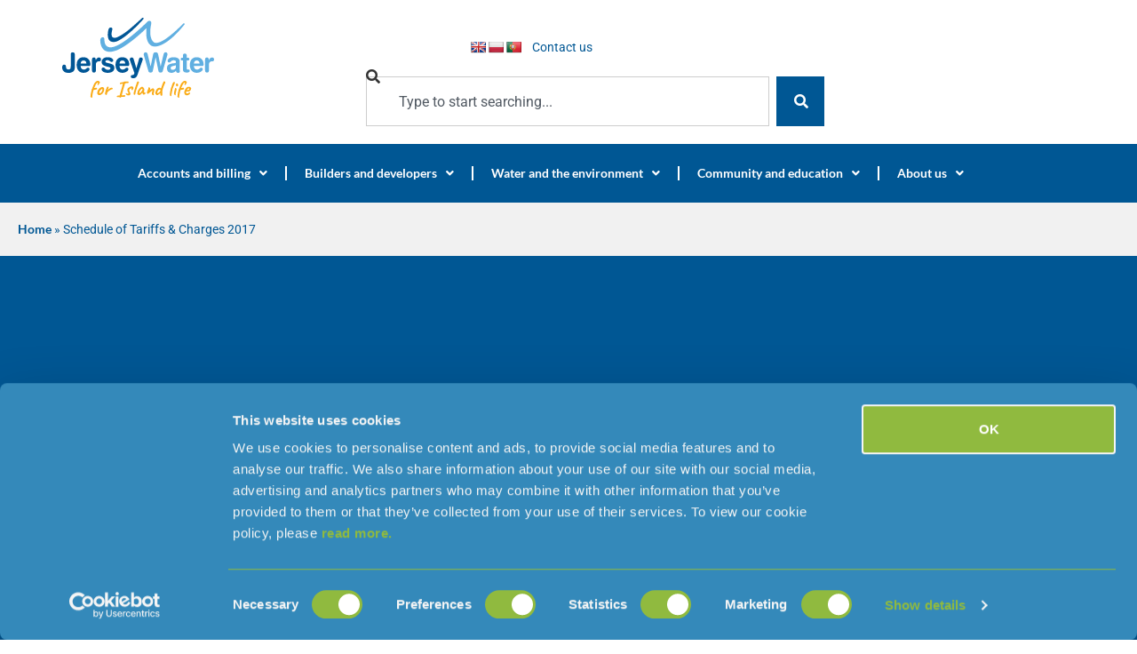

--- FILE ---
content_type: text/html; charset=UTF-8
request_url: https://www.jerseywater.je/schedule-tariffs-charges-2017/
body_size: 22236
content:
<!doctype html>
<html lang="en-GB">
<head>
	<meta charset="UTF-8">
	<meta name="viewport" content="width=device-width, initial-scale=1">
	<link rel="profile" href="https://gmpg.org/xfn/11">
	<script>!function(e,c){e[c]=e[c]+(e[c]&&" ")+"quform-js"}(document.documentElement,"className");</script><meta name='robots' content='index, follow, max-image-preview:large, max-snippet:-1, max-video-preview:-1' />

	<!-- This site is optimized with the Yoast SEO plugin v26.8 - https://yoast.com/product/yoast-seo-wordpress/ -->
	<title>Schedule of Tariffs &amp; Charges 2017 - Jersey Water</title>
	<link rel="canonical" href="https://www.jerseywater.je/schedule-tariffs-charges-2017/" />
	<meta property="og:locale" content="en_GB" />
	<meta property="og:type" content="article" />
	<meta property="og:title" content="Schedule of Tariffs &amp; Charges 2017 - Jersey Water" />
	<meta property="og:description" content="Schedule of Tariffs &#038; Charges 2017 With effect from 1 April 2017 Metered water tariff † The standing charge is charged at an equivalent rate per day. [space height=&#8221;20&#8243;] Domestic assessed volume tariff * The standing charge is included in the total water bill. The Domestic Assessed Volume Tariff is a fixed charge per occupant [&hellip;]" />
	<meta property="og:url" content="https://www.jerseywater.je/schedule-tariffs-charges-2017/" />
	<meta property="og:site_name" content="Jersey Water" />
	<meta property="article:publisher" content="https://www.facebook.com/JerseyWater" />
	<meta property="article:modified_time" content="2025-05-22T11:59:58+00:00" />
	<meta name="twitter:label1" content="Estimated reading time" />
	<meta name="twitter:data1" content="3 minutes" />
	<script type="application/ld+json" class="yoast-schema-graph">{"@context":"https://schema.org","@graph":[{"@type":"WebPage","@id":"https://www.jerseywater.je/schedule-tariffs-charges-2017/","url":"https://www.jerseywater.je/schedule-tariffs-charges-2017/","name":"Schedule of Tariffs & Charges 2017 - Jersey Water","isPartOf":{"@id":"https://www.jerseywater.je/#website"},"datePublished":"2017-02-13T18:41:01+00:00","dateModified":"2025-05-22T11:59:58+00:00","breadcrumb":{"@id":"https://www.jerseywater.je/schedule-tariffs-charges-2017/#breadcrumb"},"inLanguage":"en-GB","potentialAction":[{"@type":"ReadAction","target":["https://www.jerseywater.je/schedule-tariffs-charges-2017/"]}]},{"@type":"BreadcrumbList","@id":"https://www.jerseywater.je/schedule-tariffs-charges-2017/#breadcrumb","itemListElement":[{"@type":"ListItem","position":1,"name":"Home","item":"https://www.jerseywater.je/"},{"@type":"ListItem","position":2,"name":"Schedule of Tariffs &#038; Charges 2017"}]},{"@type":"WebSite","@id":"https://www.jerseywater.je/#website","url":"https://www.jerseywater.je/","name":"Jersey Water","description":"Providing the water for Island life","publisher":{"@id":"https://www.jerseywater.je/#organization"},"potentialAction":[{"@type":"SearchAction","target":{"@type":"EntryPoint","urlTemplate":"https://www.jerseywater.je/?s={search_term_string}"},"query-input":{"@type":"PropertyValueSpecification","valueRequired":true,"valueName":"search_term_string"}}],"inLanguage":"en-GB"},{"@type":"Organization","@id":"https://www.jerseywater.je/#organization","name":"Jersey Water","url":"https://www.jerseywater.je/","logo":{"@type":"ImageObject","inLanguage":"en-GB","@id":"https://www.jerseywater.je/#/schema/logo/image/","url":"https://www.jerseywater.je/wp-content/uploads/2013/02/jw-logo1.png","contentUrl":"https://www.jerseywater.je/wp-content/uploads/2013/02/jw-logo1.png","width":"168","height":"66","caption":"Jersey Water"},"image":{"@id":"https://www.jerseywater.je/#/schema/logo/image/"},"sameAs":["https://www.facebook.com/JerseyWater","https://x.com/jerseywater","https://www.linkedin.com/company/jersey-water","https://www.youtube.com/channel/UCgapdYIArUung7dNOgY8rYg"]}]}</script>
	<!-- / Yoast SEO plugin. -->


<link rel='dns-prefetch' href='//code.jquery.com' />
<link rel='dns-prefetch' href='//translate.google.com' />
<link rel='dns-prefetch' href='//cdnjs.cloudflare.com' />
<link rel="alternate" type="application/rss+xml" title="Jersey Water &raquo; Feed" href="https://www.jerseywater.je/feed/" />
<link rel="alternate" type="application/rss+xml" title="Jersey Water &raquo; Comments Feed" href="https://www.jerseywater.je/comments/feed/" />
<link rel="alternate" title="oEmbed (JSON)" type="application/json+oembed" href="https://www.jerseywater.je/wp-json/oembed/1.0/embed?url=https%3A%2F%2Fwww.jerseywater.je%2Fschedule-tariffs-charges-2017%2F" />
<link rel="alternate" title="oEmbed (XML)" type="text/xml+oembed" href="https://www.jerseywater.je/wp-json/oembed/1.0/embed?url=https%3A%2F%2Fwww.jerseywater.je%2Fschedule-tariffs-charges-2017%2F&#038;format=xml" />
		<!-- This site uses the Google Analytics by ExactMetrics plugin v8.11.1 - Using Analytics tracking - https://www.exactmetrics.com/ -->
							<script src="//www.googletagmanager.com/gtag/js?id=G-9E51N1TL98"  data-cfasync="false" data-wpfc-render="false" async></script>
			<script data-cfasync="false" data-wpfc-render="false">
				var em_version = '8.11.1';
				var em_track_user = true;
				var em_no_track_reason = '';
								var ExactMetricsDefaultLocations = {"page_location":"https:\/\/www.jerseywater.je\/schedule-tariffs-charges-2017\/"};
								if ( typeof ExactMetricsPrivacyGuardFilter === 'function' ) {
					var ExactMetricsLocations = (typeof ExactMetricsExcludeQuery === 'object') ? ExactMetricsPrivacyGuardFilter( ExactMetricsExcludeQuery ) : ExactMetricsPrivacyGuardFilter( ExactMetricsDefaultLocations );
				} else {
					var ExactMetricsLocations = (typeof ExactMetricsExcludeQuery === 'object') ? ExactMetricsExcludeQuery : ExactMetricsDefaultLocations;
				}

								var disableStrs = [
										'ga-disable-G-9E51N1TL98',
									];

				/* Function to detect opted out users */
				function __gtagTrackerIsOptedOut() {
					for (var index = 0; index < disableStrs.length; index++) {
						if (document.cookie.indexOf(disableStrs[index] + '=true') > -1) {
							return true;
						}
					}

					return false;
				}

				/* Disable tracking if the opt-out cookie exists. */
				if (__gtagTrackerIsOptedOut()) {
					for (var index = 0; index < disableStrs.length; index++) {
						window[disableStrs[index]] = true;
					}
				}

				/* Opt-out function */
				function __gtagTrackerOptout() {
					for (var index = 0; index < disableStrs.length; index++) {
						document.cookie = disableStrs[index] + '=true; expires=Thu, 31 Dec 2099 23:59:59 UTC; path=/';
						window[disableStrs[index]] = true;
					}
				}

				if ('undefined' === typeof gaOptout) {
					function gaOptout() {
						__gtagTrackerOptout();
					}
				}
								window.dataLayer = window.dataLayer || [];

				window.ExactMetricsDualTracker = {
					helpers: {},
					trackers: {},
				};
				if (em_track_user) {
					function __gtagDataLayer() {
						dataLayer.push(arguments);
					}

					function __gtagTracker(type, name, parameters) {
						if (!parameters) {
							parameters = {};
						}

						if (parameters.send_to) {
							__gtagDataLayer.apply(null, arguments);
							return;
						}

						if (type === 'event') {
														parameters.send_to = exactmetrics_frontend.v4_id;
							var hookName = name;
							if (typeof parameters['event_category'] !== 'undefined') {
								hookName = parameters['event_category'] + ':' + name;
							}

							if (typeof ExactMetricsDualTracker.trackers[hookName] !== 'undefined') {
								ExactMetricsDualTracker.trackers[hookName](parameters);
							} else {
								__gtagDataLayer('event', name, parameters);
							}
							
						} else {
							__gtagDataLayer.apply(null, arguments);
						}
					}

					__gtagTracker('js', new Date());
					__gtagTracker('set', {
						'developer_id.dNDMyYj': true,
											});
					if ( ExactMetricsLocations.page_location ) {
						__gtagTracker('set', ExactMetricsLocations);
					}
										__gtagTracker('config', 'G-9E51N1TL98', {"forceSSL":"true"} );
										window.gtag = __gtagTracker;										(function () {
						/* https://developers.google.com/analytics/devguides/collection/analyticsjs/ */
						/* ga and __gaTracker compatibility shim. */
						var noopfn = function () {
							return null;
						};
						var newtracker = function () {
							return new Tracker();
						};
						var Tracker = function () {
							return null;
						};
						var p = Tracker.prototype;
						p.get = noopfn;
						p.set = noopfn;
						p.send = function () {
							var args = Array.prototype.slice.call(arguments);
							args.unshift('send');
							__gaTracker.apply(null, args);
						};
						var __gaTracker = function () {
							var len = arguments.length;
							if (len === 0) {
								return;
							}
							var f = arguments[len - 1];
							if (typeof f !== 'object' || f === null || typeof f.hitCallback !== 'function') {
								if ('send' === arguments[0]) {
									var hitConverted, hitObject = false, action;
									if ('event' === arguments[1]) {
										if ('undefined' !== typeof arguments[3]) {
											hitObject = {
												'eventAction': arguments[3],
												'eventCategory': arguments[2],
												'eventLabel': arguments[4],
												'value': arguments[5] ? arguments[5] : 1,
											}
										}
									}
									if ('pageview' === arguments[1]) {
										if ('undefined' !== typeof arguments[2]) {
											hitObject = {
												'eventAction': 'page_view',
												'page_path': arguments[2],
											}
										}
									}
									if (typeof arguments[2] === 'object') {
										hitObject = arguments[2];
									}
									if (typeof arguments[5] === 'object') {
										Object.assign(hitObject, arguments[5]);
									}
									if ('undefined' !== typeof arguments[1].hitType) {
										hitObject = arguments[1];
										if ('pageview' === hitObject.hitType) {
											hitObject.eventAction = 'page_view';
										}
									}
									if (hitObject) {
										action = 'timing' === arguments[1].hitType ? 'timing_complete' : hitObject.eventAction;
										hitConverted = mapArgs(hitObject);
										__gtagTracker('event', action, hitConverted);
									}
								}
								return;
							}

							function mapArgs(args) {
								var arg, hit = {};
								var gaMap = {
									'eventCategory': 'event_category',
									'eventAction': 'event_action',
									'eventLabel': 'event_label',
									'eventValue': 'event_value',
									'nonInteraction': 'non_interaction',
									'timingCategory': 'event_category',
									'timingVar': 'name',
									'timingValue': 'value',
									'timingLabel': 'event_label',
									'page': 'page_path',
									'location': 'page_location',
									'title': 'page_title',
									'referrer' : 'page_referrer',
								};
								for (arg in args) {
																		if (!(!args.hasOwnProperty(arg) || !gaMap.hasOwnProperty(arg))) {
										hit[gaMap[arg]] = args[arg];
									} else {
										hit[arg] = args[arg];
									}
								}
								return hit;
							}

							try {
								f.hitCallback();
							} catch (ex) {
							}
						};
						__gaTracker.create = newtracker;
						__gaTracker.getByName = newtracker;
						__gaTracker.getAll = function () {
							return [];
						};
						__gaTracker.remove = noopfn;
						__gaTracker.loaded = true;
						window['__gaTracker'] = __gaTracker;
					})();
									} else {
										console.log("");
					(function () {
						function __gtagTracker() {
							return null;
						}

						window['__gtagTracker'] = __gtagTracker;
						window['gtag'] = __gtagTracker;
					})();
									}
			</script>
							<!-- / Google Analytics by ExactMetrics -->
		<style id='wp-img-auto-sizes-contain-inline-css'>
img:is([sizes=auto i],[sizes^="auto," i]){contain-intrinsic-size:3000px 1500px}
/*# sourceURL=wp-img-auto-sizes-contain-inline-css */
</style>
<link rel='stylesheet' id='image-mapper-css-css' href='https://www.jerseywater.je/wp-content/plugins/wordpress_image_mapper/css/frontend/image_mapper.css?ver=6.9' media='all' />
<link rel='stylesheet' id='customScroll-css-imapper-css' href='https://www.jerseywater.je/wp-content/plugins/wordpress_image_mapper/css/frontend/jquery.mCustomScrollbar.css?ver=6.9' media='all' />
<link rel='stylesheet' id='prettyPhoto-css-imapper-css' href='https://www.jerseywater.je/wp-content/plugins/wordpress_image_mapper/css/frontend/prettyPhoto.css?ver=6.9' media='all' />
<link rel='stylesheet' id='font-awesome-css-css' href='https://www.jerseywater.je/wp-content/plugins/wordpress_image_mapper/font-awesome/css/font-awesome.css?ver=6.9' media='all' />
<style id='wp-emoji-styles-inline-css'>

	img.wp-smiley, img.emoji {
		display: inline !important;
		border: none !important;
		box-shadow: none !important;
		height: 1em !important;
		width: 1em !important;
		margin: 0 0.07em !important;
		vertical-align: -0.1em !important;
		background: none !important;
		padding: 0 !important;
	}
/*# sourceURL=wp-emoji-styles-inline-css */
</style>
<style id='global-styles-inline-css'>
:root{--wp--preset--aspect-ratio--square: 1;--wp--preset--aspect-ratio--4-3: 4/3;--wp--preset--aspect-ratio--3-4: 3/4;--wp--preset--aspect-ratio--3-2: 3/2;--wp--preset--aspect-ratio--2-3: 2/3;--wp--preset--aspect-ratio--16-9: 16/9;--wp--preset--aspect-ratio--9-16: 9/16;--wp--preset--color--black: #000000;--wp--preset--color--cyan-bluish-gray: #abb8c3;--wp--preset--color--white: #ffffff;--wp--preset--color--pale-pink: #f78da7;--wp--preset--color--vivid-red: #cf2e2e;--wp--preset--color--luminous-vivid-orange: #ff6900;--wp--preset--color--luminous-vivid-amber: #fcb900;--wp--preset--color--light-green-cyan: #7bdcb5;--wp--preset--color--vivid-green-cyan: #00d084;--wp--preset--color--pale-cyan-blue: #8ed1fc;--wp--preset--color--vivid-cyan-blue: #0693e3;--wp--preset--color--vivid-purple: #9b51e0;--wp--preset--gradient--vivid-cyan-blue-to-vivid-purple: linear-gradient(135deg,rgb(6,147,227) 0%,rgb(155,81,224) 100%);--wp--preset--gradient--light-green-cyan-to-vivid-green-cyan: linear-gradient(135deg,rgb(122,220,180) 0%,rgb(0,208,130) 100%);--wp--preset--gradient--luminous-vivid-amber-to-luminous-vivid-orange: linear-gradient(135deg,rgb(252,185,0) 0%,rgb(255,105,0) 100%);--wp--preset--gradient--luminous-vivid-orange-to-vivid-red: linear-gradient(135deg,rgb(255,105,0) 0%,rgb(207,46,46) 100%);--wp--preset--gradient--very-light-gray-to-cyan-bluish-gray: linear-gradient(135deg,rgb(238,238,238) 0%,rgb(169,184,195) 100%);--wp--preset--gradient--cool-to-warm-spectrum: linear-gradient(135deg,rgb(74,234,220) 0%,rgb(151,120,209) 20%,rgb(207,42,186) 40%,rgb(238,44,130) 60%,rgb(251,105,98) 80%,rgb(254,248,76) 100%);--wp--preset--gradient--blush-light-purple: linear-gradient(135deg,rgb(255,206,236) 0%,rgb(152,150,240) 100%);--wp--preset--gradient--blush-bordeaux: linear-gradient(135deg,rgb(254,205,165) 0%,rgb(254,45,45) 50%,rgb(107,0,62) 100%);--wp--preset--gradient--luminous-dusk: linear-gradient(135deg,rgb(255,203,112) 0%,rgb(199,81,192) 50%,rgb(65,88,208) 100%);--wp--preset--gradient--pale-ocean: linear-gradient(135deg,rgb(255,245,203) 0%,rgb(182,227,212) 50%,rgb(51,167,181) 100%);--wp--preset--gradient--electric-grass: linear-gradient(135deg,rgb(202,248,128) 0%,rgb(113,206,126) 100%);--wp--preset--gradient--midnight: linear-gradient(135deg,rgb(2,3,129) 0%,rgb(40,116,252) 100%);--wp--preset--font-size--small: 13px;--wp--preset--font-size--medium: 20px;--wp--preset--font-size--large: 36px;--wp--preset--font-size--x-large: 42px;--wp--preset--spacing--20: 0.44rem;--wp--preset--spacing--30: 0.67rem;--wp--preset--spacing--40: 1rem;--wp--preset--spacing--50: 1.5rem;--wp--preset--spacing--60: 2.25rem;--wp--preset--spacing--70: 3.38rem;--wp--preset--spacing--80: 5.06rem;--wp--preset--shadow--natural: 6px 6px 9px rgba(0, 0, 0, 0.2);--wp--preset--shadow--deep: 12px 12px 50px rgba(0, 0, 0, 0.4);--wp--preset--shadow--sharp: 6px 6px 0px rgba(0, 0, 0, 0.2);--wp--preset--shadow--outlined: 6px 6px 0px -3px rgb(255, 255, 255), 6px 6px rgb(0, 0, 0);--wp--preset--shadow--crisp: 6px 6px 0px rgb(0, 0, 0);}:root { --wp--style--global--content-size: 800px;--wp--style--global--wide-size: 1200px; }:where(body) { margin: 0; }.wp-site-blocks > .alignleft { float: left; margin-right: 2em; }.wp-site-blocks > .alignright { float: right; margin-left: 2em; }.wp-site-blocks > .aligncenter { justify-content: center; margin-left: auto; margin-right: auto; }:where(.wp-site-blocks) > * { margin-block-start: 24px; margin-block-end: 0; }:where(.wp-site-blocks) > :first-child { margin-block-start: 0; }:where(.wp-site-blocks) > :last-child { margin-block-end: 0; }:root { --wp--style--block-gap: 24px; }:root :where(.is-layout-flow) > :first-child{margin-block-start: 0;}:root :where(.is-layout-flow) > :last-child{margin-block-end: 0;}:root :where(.is-layout-flow) > *{margin-block-start: 24px;margin-block-end: 0;}:root :where(.is-layout-constrained) > :first-child{margin-block-start: 0;}:root :where(.is-layout-constrained) > :last-child{margin-block-end: 0;}:root :where(.is-layout-constrained) > *{margin-block-start: 24px;margin-block-end: 0;}:root :where(.is-layout-flex){gap: 24px;}:root :where(.is-layout-grid){gap: 24px;}.is-layout-flow > .alignleft{float: left;margin-inline-start: 0;margin-inline-end: 2em;}.is-layout-flow > .alignright{float: right;margin-inline-start: 2em;margin-inline-end: 0;}.is-layout-flow > .aligncenter{margin-left: auto !important;margin-right: auto !important;}.is-layout-constrained > .alignleft{float: left;margin-inline-start: 0;margin-inline-end: 2em;}.is-layout-constrained > .alignright{float: right;margin-inline-start: 2em;margin-inline-end: 0;}.is-layout-constrained > .aligncenter{margin-left: auto !important;margin-right: auto !important;}.is-layout-constrained > :where(:not(.alignleft):not(.alignright):not(.alignfull)){max-width: var(--wp--style--global--content-size);margin-left: auto !important;margin-right: auto !important;}.is-layout-constrained > .alignwide{max-width: var(--wp--style--global--wide-size);}body .is-layout-flex{display: flex;}.is-layout-flex{flex-wrap: wrap;align-items: center;}.is-layout-flex > :is(*, div){margin: 0;}body .is-layout-grid{display: grid;}.is-layout-grid > :is(*, div){margin: 0;}body{padding-top: 0px;padding-right: 0px;padding-bottom: 0px;padding-left: 0px;}a:where(:not(.wp-element-button)){text-decoration: underline;}:root :where(.wp-element-button, .wp-block-button__link){background-color: #32373c;border-width: 0;color: #fff;font-family: inherit;font-size: inherit;font-style: inherit;font-weight: inherit;letter-spacing: inherit;line-height: inherit;padding-top: calc(0.667em + 2px);padding-right: calc(1.333em + 2px);padding-bottom: calc(0.667em + 2px);padding-left: calc(1.333em + 2px);text-decoration: none;text-transform: inherit;}.has-black-color{color: var(--wp--preset--color--black) !important;}.has-cyan-bluish-gray-color{color: var(--wp--preset--color--cyan-bluish-gray) !important;}.has-white-color{color: var(--wp--preset--color--white) !important;}.has-pale-pink-color{color: var(--wp--preset--color--pale-pink) !important;}.has-vivid-red-color{color: var(--wp--preset--color--vivid-red) !important;}.has-luminous-vivid-orange-color{color: var(--wp--preset--color--luminous-vivid-orange) !important;}.has-luminous-vivid-amber-color{color: var(--wp--preset--color--luminous-vivid-amber) !important;}.has-light-green-cyan-color{color: var(--wp--preset--color--light-green-cyan) !important;}.has-vivid-green-cyan-color{color: var(--wp--preset--color--vivid-green-cyan) !important;}.has-pale-cyan-blue-color{color: var(--wp--preset--color--pale-cyan-blue) !important;}.has-vivid-cyan-blue-color{color: var(--wp--preset--color--vivid-cyan-blue) !important;}.has-vivid-purple-color{color: var(--wp--preset--color--vivid-purple) !important;}.has-black-background-color{background-color: var(--wp--preset--color--black) !important;}.has-cyan-bluish-gray-background-color{background-color: var(--wp--preset--color--cyan-bluish-gray) !important;}.has-white-background-color{background-color: var(--wp--preset--color--white) !important;}.has-pale-pink-background-color{background-color: var(--wp--preset--color--pale-pink) !important;}.has-vivid-red-background-color{background-color: var(--wp--preset--color--vivid-red) !important;}.has-luminous-vivid-orange-background-color{background-color: var(--wp--preset--color--luminous-vivid-orange) !important;}.has-luminous-vivid-amber-background-color{background-color: var(--wp--preset--color--luminous-vivid-amber) !important;}.has-light-green-cyan-background-color{background-color: var(--wp--preset--color--light-green-cyan) !important;}.has-vivid-green-cyan-background-color{background-color: var(--wp--preset--color--vivid-green-cyan) !important;}.has-pale-cyan-blue-background-color{background-color: var(--wp--preset--color--pale-cyan-blue) !important;}.has-vivid-cyan-blue-background-color{background-color: var(--wp--preset--color--vivid-cyan-blue) !important;}.has-vivid-purple-background-color{background-color: var(--wp--preset--color--vivid-purple) !important;}.has-black-border-color{border-color: var(--wp--preset--color--black) !important;}.has-cyan-bluish-gray-border-color{border-color: var(--wp--preset--color--cyan-bluish-gray) !important;}.has-white-border-color{border-color: var(--wp--preset--color--white) !important;}.has-pale-pink-border-color{border-color: var(--wp--preset--color--pale-pink) !important;}.has-vivid-red-border-color{border-color: var(--wp--preset--color--vivid-red) !important;}.has-luminous-vivid-orange-border-color{border-color: var(--wp--preset--color--luminous-vivid-orange) !important;}.has-luminous-vivid-amber-border-color{border-color: var(--wp--preset--color--luminous-vivid-amber) !important;}.has-light-green-cyan-border-color{border-color: var(--wp--preset--color--light-green-cyan) !important;}.has-vivid-green-cyan-border-color{border-color: var(--wp--preset--color--vivid-green-cyan) !important;}.has-pale-cyan-blue-border-color{border-color: var(--wp--preset--color--pale-cyan-blue) !important;}.has-vivid-cyan-blue-border-color{border-color: var(--wp--preset--color--vivid-cyan-blue) !important;}.has-vivid-purple-border-color{border-color: var(--wp--preset--color--vivid-purple) !important;}.has-vivid-cyan-blue-to-vivid-purple-gradient-background{background: var(--wp--preset--gradient--vivid-cyan-blue-to-vivid-purple) !important;}.has-light-green-cyan-to-vivid-green-cyan-gradient-background{background: var(--wp--preset--gradient--light-green-cyan-to-vivid-green-cyan) !important;}.has-luminous-vivid-amber-to-luminous-vivid-orange-gradient-background{background: var(--wp--preset--gradient--luminous-vivid-amber-to-luminous-vivid-orange) !important;}.has-luminous-vivid-orange-to-vivid-red-gradient-background{background: var(--wp--preset--gradient--luminous-vivid-orange-to-vivid-red) !important;}.has-very-light-gray-to-cyan-bluish-gray-gradient-background{background: var(--wp--preset--gradient--very-light-gray-to-cyan-bluish-gray) !important;}.has-cool-to-warm-spectrum-gradient-background{background: var(--wp--preset--gradient--cool-to-warm-spectrum) !important;}.has-blush-light-purple-gradient-background{background: var(--wp--preset--gradient--blush-light-purple) !important;}.has-blush-bordeaux-gradient-background{background: var(--wp--preset--gradient--blush-bordeaux) !important;}.has-luminous-dusk-gradient-background{background: var(--wp--preset--gradient--luminous-dusk) !important;}.has-pale-ocean-gradient-background{background: var(--wp--preset--gradient--pale-ocean) !important;}.has-electric-grass-gradient-background{background: var(--wp--preset--gradient--electric-grass) !important;}.has-midnight-gradient-background{background: var(--wp--preset--gradient--midnight) !important;}.has-small-font-size{font-size: var(--wp--preset--font-size--small) !important;}.has-medium-font-size{font-size: var(--wp--preset--font-size--medium) !important;}.has-large-font-size{font-size: var(--wp--preset--font-size--large) !important;}.has-x-large-font-size{font-size: var(--wp--preset--font-size--x-large) !important;}
:root :where(.wp-block-pullquote){font-size: 1.5em;line-height: 1.6;}
/*# sourceURL=global-styles-inline-css */
</style>
<link rel='stylesheet' id='google-language-translator-css' href='https://www.jerseywater.je/wp-content/plugins/google-language-translator/css/style.css?ver=6.0.20' media='' />
<link rel='stylesheet' id='quform-css' href='https://www.jerseywater.je/wp-content/plugins/quform/cache/quform.css?ver=1765448955' media='all' />
<link rel='stylesheet' id='starability-css' href='https://cdnjs.cloudflare.com/ajax/libs/starability/2.4.2/starability-css/starability-basic.css?ver=6.9' media='all' />
<link rel='stylesheet' id='hello-elementor-css' href='https://www.jerseywater.je/wp-content/themes/hello-elementor/assets/css/reset.css?ver=3.4.4' media='all' />
<link rel='stylesheet' id='hello-elementor-theme-style-css' href='https://www.jerseywater.je/wp-content/themes/hello-elementor/assets/css/theme.css?ver=3.4.4' media='all' />
<link rel='stylesheet' id='hello-elementor-header-footer-css' href='https://www.jerseywater.je/wp-content/themes/hello-elementor/assets/css/header-footer.css?ver=3.4.4' media='all' />
<link rel='stylesheet' id='e-animation-shrink-css' href='https://www.jerseywater.je/wp-content/plugins/elementor/assets/lib/animations/styles/e-animation-shrink.min.css?ver=3.34.2' media='all' />
<link rel='stylesheet' id='elementor-frontend-css' href='https://www.jerseywater.je/wp-content/plugins/elementor/assets/css/frontend.min.css?ver=3.34.2' media='all' />
<link rel='stylesheet' id='widget-image-css' href='https://www.jerseywater.je/wp-content/plugins/elementor/assets/css/widget-image.min.css?ver=3.34.2' media='all' />
<link rel='stylesheet' id='widget-nav-menu-css' href='https://www.jerseywater.je/wp-content/plugins/elementor-pro/assets/css/widget-nav-menu.min.css?ver=3.33.1' media='all' />
<link rel='stylesheet' id='widget-search-css' href='https://www.jerseywater.je/wp-content/plugins/elementor-pro/assets/css/widget-search.min.css?ver=3.33.1' media='all' />
<link rel='stylesheet' id='widget-heading-css' href='https://www.jerseywater.je/wp-content/plugins/elementor/assets/css/widget-heading.min.css?ver=3.34.2' media='all' />
<link rel='stylesheet' id='widget-social-icons-css' href='https://www.jerseywater.je/wp-content/plugins/elementor/assets/css/widget-social-icons.min.css?ver=3.34.2' media='all' />
<link rel='stylesheet' id='e-apple-webkit-css' href='https://www.jerseywater.je/wp-content/plugins/elementor/assets/css/conditionals/apple-webkit.min.css?ver=3.34.2' media='all' />
<link rel='stylesheet' id='e-animation-fadeIn-css' href='https://www.jerseywater.je/wp-content/plugins/elementor/assets/lib/animations/styles/fadeIn.min.css?ver=3.34.2' media='all' />
<link rel='stylesheet' id='e-popup-css' href='https://www.jerseywater.je/wp-content/plugins/elementor-pro/assets/css/conditionals/popup.min.css?ver=3.33.1' media='all' />
<link rel='stylesheet' id='elementor-icons-css' href='https://www.jerseywater.je/wp-content/plugins/elementor/assets/lib/eicons/css/elementor-icons.min.css?ver=5.46.0' media='all' />
<link rel='stylesheet' id='elementor-post-13606-css' href='https://www.jerseywater.je/wp-content/uploads/elementor/css/post-13606.css?ver=1769225943' media='all' />
<link rel='stylesheet' id='widget-breadcrumbs-css' href='https://www.jerseywater.je/wp-content/plugins/elementor-pro/assets/css/widget-breadcrumbs.min.css?ver=3.33.1' media='all' />
<link rel='stylesheet' id='swiper-css' href='https://www.jerseywater.je/wp-content/plugins/elementor/assets/lib/swiper/v8/css/swiper.min.css?ver=8.4.5' media='all' />
<link rel='stylesheet' id='e-swiper-css' href='https://www.jerseywater.je/wp-content/plugins/elementor/assets/css/conditionals/e-swiper.min.css?ver=3.34.2' media='all' />
<link rel='stylesheet' id='widget-slides-css' href='https://www.jerseywater.je/wp-content/plugins/elementor-pro/assets/css/widget-slides.min.css?ver=3.33.1' media='all' />
<link rel='stylesheet' id='elementor-post-10933-css' href='https://www.jerseywater.je/wp-content/uploads/elementor/css/post-10933.css?ver=1769309096' media='all' />
<link rel='stylesheet' id='elementor-post-27696-css' href='https://www.jerseywater.je/wp-content/uploads/elementor/css/post-27696.css?ver=1769225943' media='all' />
<link rel='stylesheet' id='elementor-post-27817-css' href='https://www.jerseywater.je/wp-content/uploads/elementor/css/post-27817.css?ver=1769225944' media='all' />
<link rel='stylesheet' id='elementor-post-30099-css' href='https://www.jerseywater.je/wp-content/uploads/elementor/css/post-30099.css?ver=1769225944' media='all' />
<link rel='stylesheet' id='tablepress-default-css' href='https://www.jerseywater.je/wp-content/tablepress-combined.min.css?ver=48' media='all' />
<link rel='stylesheet' id='hello-elementor-child-style-css' href='https://www.jerseywater.je/wp-content/themes/hello-theme-child-master/style.css?ver=2.0.0' media='all' />
<link rel='stylesheet' id='elementor-gf-local-roboto-css' href='https://www.jerseywater.je/wp-content/uploads/elementor/google-fonts/css/roboto.css?ver=1757067109' media='all' />
<link rel='stylesheet' id='elementor-gf-local-robotoslab-css' href='https://www.jerseywater.je/wp-content/uploads/elementor/google-fonts/css/robotoslab.css?ver=1757067112' media='all' />
<link rel='stylesheet' id='elementor-gf-local-lato-css' href='https://www.jerseywater.je/wp-content/uploads/elementor/google-fonts/css/lato.css?ver=1757067114' media='all' />
<link rel='stylesheet' id='elementor-gf-local-worksans-css' href='https://www.jerseywater.je/wp-content/uploads/elementor/google-fonts/css/worksans.css?ver=1757067117' media='all' />
<link rel='stylesheet' id='elementor-icons-shared-0-css' href='https://www.jerseywater.je/wp-content/plugins/elementor/assets/lib/font-awesome/css/fontawesome.min.css?ver=5.15.3' media='all' />
<link rel='stylesheet' id='elementor-icons-fa-solid-css' href='https://www.jerseywater.je/wp-content/plugins/elementor/assets/lib/font-awesome/css/solid.min.css?ver=5.15.3' media='all' />
<link rel='stylesheet' id='elementor-icons-fa-brands-css' href='https://www.jerseywater.je/wp-content/plugins/elementor/assets/lib/font-awesome/css/brands.min.css?ver=5.15.3' media='all' />
<script src="https://www.jerseywater.je/wp-includes/js/jquery/jquery.min.js?ver=3.7.1" id="jquery-core-js"></script>
<script src="https://www.jerseywater.je/wp-includes/js/jquery/jquery-migrate.min.js?ver=3.4.1" id="jquery-migrate-js"></script>
<script src="https://code.jquery.com/ui/1.10.1/jquery-ui.js?ver=6.9" id="jQuery-ui-js"></script>
<script src="https://www.jerseywater.je/wp-content/plugins/wordpress_image_mapper/js/frontend/jquery.easing.1.3.js?ver=6.9" id="jQuery-easing-imapper-js"></script>
<script src="https://www.jerseywater.je/wp-content/plugins/wordpress_image_mapper/js/frontend/jquery.image_mapper.js?ver=6.9" id="jQuery-image-mapper-js"></script>
<script src="https://www.jerseywater.je/wp-content/plugins/wordpress_image_mapper/js/frontend/jquery.mousewheel.min.js?ver=6.9" id="jQuery-mousew-imapper-js"></script>
<script src="https://www.jerseywater.je/wp-content/plugins/wordpress_image_mapper/js/frontend/jquery.mCustomScrollbar.min.js?ver=6.9" id="jQuery-customScroll-imapper-js"></script>
<script src="https://www.jerseywater.je/wp-content/plugins/wordpress_image_mapper/js/frontend/rollover.js?ver=6.9" id="rollover-imapper-js"></script>
<script src="https://www.jerseywater.je/wp-content/plugins/wordpress_image_mapper/js/frontend/jquery.prettyPhoto.js?ver=6.9" id="jquery-prettyPhoto-imapper-js"></script>
<script src="https://www.jerseywater.je/wp-content/plugins/google-analytics-dashboard-for-wp/assets/js/frontend-gtag.min.js?ver=8.11.1" id="exactmetrics-frontend-script-js" async data-wp-strategy="async"></script>
<script data-cfasync="false" data-wpfc-render="false" id='exactmetrics-frontend-script-js-extra'>var exactmetrics_frontend = {"js_events_tracking":"true","download_extensions":"zip,mp3,mpeg,pdf,docx,pptx,xlsx,rar","inbound_paths":"[{\"path\":\"\\\/go\\\/\",\"label\":\"affiliate\"},{\"path\":\"\\\/recommend\\\/\",\"label\":\"affiliate\"}]","home_url":"https:\/\/www.jerseywater.je","hash_tracking":"false","v4_id":"G-9E51N1TL98"};</script>
<link rel="https://api.w.org/" href="https://www.jerseywater.je/wp-json/" /><link rel="alternate" title="JSON" type="application/json" href="https://www.jerseywater.je/wp-json/wp/v2/pages/10933" /><link rel="EditURI" type="application/rsd+xml" title="RSD" href="https://www.jerseywater.je/xmlrpc.php?rsd" />
<link rel='shortlink' href='https://www.jerseywater.je/?p=10933' />
<style>#google_language_translator{text-align:left!important;}select.goog-te-combo{float:right;}.goog-te-gadget{padding-top:13px;}.goog-te-gadget .goog-te-combo{margin-top:-7px!important;}.goog-te-gadget{margin-top:2px!important;}p.hello{font-size:12px;color:#666;}div.skiptranslate.goog-te-gadget{display:inline!important;}#google_language_translator,#language{clear:both;width:160px;text-align:right;}#language{float:right;}#flags{text-align:right;width:165px;float:right;clear:right;}#flags ul{float:right!important;}p.hello{text-align:right;float:right;clear:both;}.glt-clear{height:0px;clear:both;margin:0px;padding:0px;}#flags{width:165px;}#flags a{display:inline-block;margin-left:2px;}#google_language_translator a{display:none!important;}div.skiptranslate.goog-te-gadget{display:inline!important;}.goog-te-gadget{color:transparent!important;}.goog-te-gadget{font-size:0px!important;}.goog-branding{display:none;}.goog-tooltip{display: none!important;}.goog-tooltip:hover{display: none!important;}.goog-text-highlight{background-color:transparent!important;border:none!important;box-shadow:none!important;}#google_language_translator{display:none;}#google_language_translator select.goog-te-combo{color:#000000;}div.skiptranslate{display:none!important;}body{top:0px!important;}#goog-gt-{display:none!important;}font font{background-color:transparent!important;box-shadow:none!important;position:initial!important;}#glt-translate-trigger{left:20px;right:auto;}#glt-translate-trigger > span{color:#ffffff;}#glt-translate-trigger{background:#f89406;}#google_language_translator .goog-te-gadget .goog-te-combo{background:#ffffff;border:0!important;}</style>
<!-- Google Tag Manager -->
<script>(function(w,d,s,l,i){w[l]=w[l]||[];w[l].push({'gtm.start':
new Date().getTime(),event:'gtm.js'});var f=d.getElementsByTagName(s)[0],
j=d.createElement(s),dl=l!='dataLayer'?'&l='+l:'';j.async=true;j.src=
'https://www.googletagmanager.com/gtm.js?id='+i+dl;f.parentNode.insertBefore(j,f);
})(window,document,'script','dataLayer','GTM-NXQ5LXT');</script>
<!-- End Google Tag Manager -->

<meta name="generator" content="Elementor 3.34.2; features: additional_custom_breakpoints; settings: css_print_method-external, google_font-enabled, font_display-auto">
			<style>
				.e-con.e-parent:nth-of-type(n+4):not(.e-lazyloaded):not(.e-no-lazyload),
				.e-con.e-parent:nth-of-type(n+4):not(.e-lazyloaded):not(.e-no-lazyload) * {
					background-image: none !important;
				}
				@media screen and (max-height: 1024px) {
					.e-con.e-parent:nth-of-type(n+3):not(.e-lazyloaded):not(.e-no-lazyload),
					.e-con.e-parent:nth-of-type(n+3):not(.e-lazyloaded):not(.e-no-lazyload) * {
						background-image: none !important;
					}
				}
				@media screen and (max-height: 640px) {
					.e-con.e-parent:nth-of-type(n+2):not(.e-lazyloaded):not(.e-no-lazyload),
					.e-con.e-parent:nth-of-type(n+2):not(.e-lazyloaded):not(.e-no-lazyload) * {
						background-image: none !important;
					}
				}
			</style>
			<link rel="icon" href="https://www.jerseywater.je/wp-content/uploads/2020/07/jw-favicon.svg" sizes="32x32" />
<link rel="icon" href="https://www.jerseywater.je/wp-content/uploads/2020/07/jw-favicon.svg" sizes="192x192" />
<link rel="apple-touch-icon" href="https://www.jerseywater.je/wp-content/uploads/2020/07/jw-favicon.svg" />
<meta name="msapplication-TileImage" content="https://www.jerseywater.je/wp-content/uploads/2020/07/jw-favicon.svg" />
		<style id="wp-custom-css">
			.footer-section,
.footer-section a,
.footer-section a:hover,
.footer-section a:visited{
	color:#fff;
}

.footer-section a:hover
{
	text-decoration:underline
}
.jw-logo a {
	display:block
}
#searchtop .elementor-page-title {
	display:block !important;
}
#go-top {
	right:10px !important;
	bottom:10px !important;
	width:45px;
	margin-block-end:0;
}
#button-review-w {
	right:65px !important;
	bottom:10px !important;
	width:50px;
	height:50px;
	margin-block-end:0;
}
#button-review {
	background: url(/wp-content/uploads/2025/06/jw-feedback-icon.png) no-repeat;
		width:50px;
	height:50px;
	color:transparent;
}		</style>
		</head>
<body class="wp-singular page-template-default page page-id-10933 wp-custom-logo wp-embed-responsive wp-theme-hello-elementor wp-child-theme-hello-theme-child-master hello-elementor-default elementor-default elementor-kit-13606 elementor-page elementor-page-10933">


	<!-- Google Tag Manager (noscript) -->
	<noscript><iframe src="https://www.googletagmanager.com/ns.html?id=GTM-NXQ5LXT"
	height="0" width="0" style="display:none;visibility:hidden"></iframe></noscript>
	<!-- End Google Tag Manager (noscript) -->
	
<a class="skip-link screen-reader-text" href="#content">Skip to content</a>

		<header data-elementor-type="header" data-elementor-id="27696" class="elementor elementor-27696 elementor-location-header" data-elementor-post-type="elementor_library">
			<div class="elementor-element elementor-element-992374b e-flex e-con-boxed e-con e-parent" data-id="992374b" data-element_type="container" id="header-top">
					<div class="e-con-inner">
		<div class="elementor-element elementor-element-2cc6e2e e-con-full e-flex e-con e-child" data-id="2cc6e2e" data-element_type="container">
				<div class="elementor-element elementor-element-c1c82ae jw-logo elementor-widget elementor-widget-theme-site-logo elementor-widget-image" data-id="c1c82ae" data-element_type="widget" data-widget_type="theme-site-logo.default">
				<div class="elementor-widget-container">
											<a href="https://www.jerseywater.je">
			<img width="150" height="79" src="https://www.jerseywater.je/wp-content/uploads/2020/07/jw-logo.svg" class="elementor-animation-shrink attachment-thumbnail size-thumbnail wp-image-27689" alt="" />				</a>
											</div>
				</div>
				</div>
		<div class="elementor-element elementor-element-e3b8901 e-con-full e-flex e-con e-child" data-id="e3b8901" data-element_type="container">
		<div class="elementor-element elementor-element-1f8addb e-con-full e-flex e-con e-child" data-id="1f8addb" data-element_type="container">
				<div class="elementor-element elementor-element-285d7c3 elementor-widget elementor-widget-text-editor" data-id="285d7c3" data-element_type="widget" data-widget_type="text-editor.default">
				<div class="elementor-widget-container">
									<p><div id="flags" class="size18"><ul id="sortable" class="ui-sortable" style="float:left"><li id='English'><a href='#' title='English' class='nturl notranslate en flag English'></a></li><li id='Polish'><a href='#' title='Polish' class='nturl notranslate pl flag Polish'></a></li><li id='Portuguese'><a href='#' title='Portuguese' class='nturl notranslate pt flag Portuguese'></a></li></ul></div><div id="google_language_translator" class="default-language-en"></div></p>								</div>
				</div>
				<div class="elementor-element elementor-element-1e6d4c7 elementor-nav-menu--dropdown-none elementor-widget elementor-widget-nav-menu" data-id="1e6d4c7" data-element_type="widget" data-settings="{&quot;layout&quot;:&quot;horizontal&quot;,&quot;submenu_icon&quot;:{&quot;value&quot;:&quot;&lt;i class=\&quot;fas fa-caret-down\&quot; aria-hidden=\&quot;true\&quot;&gt;&lt;\/i&gt;&quot;,&quot;library&quot;:&quot;fa-solid&quot;}}" data-widget_type="nav-menu.default">
				<div class="elementor-widget-container">
								<nav aria-label="Menu" class="elementor-nav-menu--main elementor-nav-menu__container elementor-nav-menu--layout-horizontal e--pointer-underline e--animation-fade">
				<ul id="menu-1-1e6d4c7" class="elementor-nav-menu"><li class="menu-item menu-item-type-post_type menu-item-object-page menu-item-29860"><a href="https://www.jerseywater.je/contact/" class="elementor-item">Contact us</a></li>
</ul>			</nav>
						<nav class="elementor-nav-menu--dropdown elementor-nav-menu__container" aria-hidden="true">
				<ul id="menu-2-1e6d4c7" class="elementor-nav-menu"><li class="menu-item menu-item-type-post_type menu-item-object-page menu-item-29860"><a href="https://www.jerseywater.je/contact/" class="elementor-item" tabindex="-1">Contact us</a></li>
</ul>			</nav>
						</div>
				</div>
				</div>
		<div class="elementor-element elementor-element-0476df9 e-con-full e-flex e-con e-child" data-id="0476df9" data-element_type="container">
				<div class="elementor-element elementor-element-ec8fa02 elementor-widget elementor-widget-search" data-id="ec8fa02" data-element_type="widget" id="searchtop" data-settings="{&quot;live_results&quot;:&quot;yes&quot;,&quot;template_id&quot;:28601,&quot;pagination_type_options&quot;:&quot;numbers&quot;,&quot;submit_trigger&quot;:&quot;click_submit&quot;,&quot;minimum_search_characters&quot;:3,&quot;page_limit_settings&quot;:5,&quot;results_is_dropdown_width&quot;:&quot;search_field&quot;}" data-widget_type="search.default">
				<div class="elementor-widget-container">
							<search class="e-search hidden" role="search">
			<form class="e-search-form" action="https://www.jerseywater.je" method="get">

				
				<label class="e-search-label" for="search-ec8fa02">
					<span class="elementor-screen-only">
						Search					</span>
					<i aria-hidden="true" class="fas fa-search"></i>				</label>

				<div class="e-search-input-wrapper">
					<input id="search-ec8fa02" placeholder="Type to start searching..." class="e-search-input" type="search" name="s" value="" autocomplete="on" role="combobox" aria-autocomplete="list" aria-expanded="false" aria-controls="results-ec8fa02" aria-haspopup="listbox">
					<i aria-hidden="true" class="fas fa-times"></i>										<output id="results-ec8fa02" class="e-search-results-container hide-loader" aria-live="polite" aria-atomic="true" aria-label="Results for search" tabindex="0">
						<div class="e-search-results"></div>
									<div class="e-search-loader">
				<svg xmlns="http://www.w3.org/2000/svg" viewBox="0 0 28 28">
					<path fill-rule="evenodd" d="M14 .188c.587 0 1.063.475 1.063 1.062V5.5a1.063 1.063 0 0 1-2.126 0V1.25c0-.587.476-1.063 1.063-1.063ZM4.182 4.181a1.063 1.063 0 0 1 1.503 0L8.73 7.228A1.062 1.062 0 1 1 7.228 8.73L4.182 5.685a1.063 1.063 0 0 1 0-1.503Zm19.636 0a1.063 1.063 0 0 1 0 1.503L20.772 8.73a1.062 1.062 0 1 1-1.502-1.502l3.045-3.046a1.063 1.063 0 0 1 1.503 0ZM.188 14c0-.587.475-1.063 1.062-1.063H5.5a1.063 1.063 0 0 1 0 2.126H1.25A1.063 1.063 0 0 1 .187 14Zm21.25 0c0-.587.475-1.063 1.062-1.063h4.25a1.063 1.063 0 0 1 0 2.126H22.5A1.063 1.063 0 0 1 21.437 14ZM8.73 19.27a1.062 1.062 0 0 1 0 1.502l-3.045 3.046a1.063 1.063 0 0 1-1.503-1.503l3.046-3.046a1.063 1.063 0 0 1 1.502 0Zm10.54 0a1.063 1.063 0 0 1 1.502 0l3.046 3.045a1.063 1.063 0 0 1-1.503 1.503l-3.046-3.046a1.063 1.063 0 0 1 0-1.502ZM14 21.438c.587 0 1.063.475 1.063 1.062v4.25a1.063 1.063 0 0 1-2.126 0V22.5c0-.587.476-1.063 1.063-1.063Z"/>
				</svg>
			</div>
								</output>
									</div>
				
				
				<button class="e-search-submit  " type="submit" aria-label="Search">
					<i aria-hidden="true" class="fas fa-search"></i>
									</button>
				<input type="hidden" name="e_search_props" value="ec8fa02-27696">
			</form>
		</search>
						</div>
				</div>
				</div>
				</div>
					</div>
				</div>
				<section class="elementor-section elementor-top-section elementor-element elementor-element-4c61678 elementor-section-boxed elementor-section-height-default elementor-section-height-default" data-id="4c61678" data-element_type="section" data-settings="{&quot;background_background&quot;:&quot;classic&quot;}">
						<div class="elementor-container elementor-column-gap-default">
					<div class="elementor-column elementor-col-100 elementor-top-column elementor-element elementor-element-43a0453" data-id="43a0453" data-element_type="column" data-settings="{&quot;background_background&quot;:&quot;classic&quot;}">
			<div class="elementor-widget-wrap elementor-element-populated">
						<div class="elementor-element elementor-element-df863e6 elementor-nav-menu--stretch elementor-nav-menu__text-align-center elementor-nav-menu__align-center elementor-nav-menu--dropdown-tablet elementor-nav-menu--toggle elementor-nav-menu--burger elementor-widget elementor-widget-nav-menu" data-id="df863e6" data-element_type="widget" data-settings="{&quot;submenu_icon&quot;:{&quot;value&quot;:&quot;&lt;i class=\&quot;fas fa-angle-down\&quot; aria-hidden=\&quot;true\&quot;&gt;&lt;\/i&gt;&quot;,&quot;library&quot;:&quot;fa-solid&quot;},&quot;full_width&quot;:&quot;stretch&quot;,&quot;layout&quot;:&quot;horizontal&quot;,&quot;toggle&quot;:&quot;burger&quot;}" data-widget_type="nav-menu.default">
				<div class="elementor-widget-container">
								<nav aria-label="Menu" class="elementor-nav-menu--main elementor-nav-menu__container elementor-nav-menu--layout-horizontal e--pointer-underline e--animation-fade">
				<ul id="menu-1-df863e6" class="elementor-nav-menu"><li class="menu-item menu-item-type-post_type menu-item-object-page menu-item-has-children menu-item-25369"><a href="https://www.jerseywater.je/accounts-and-billing/" class="elementor-item">Accounts and billing</a>
<ul class="sub-menu elementor-nav-menu--dropdown">
	<li class="menu-item menu-item-type-post_type menu-item-object-page menu-item-25372"><a href="https://www.jerseywater.je/open-a-customer-account/" class="elementor-sub-item">Open a customer account</a></li>
	<li class="menu-item menu-item-type-custom menu-item-object-custom menu-item-18419"><a href="https://pl.citypay.com/Uw8BTQ8TVQ/~JerseyWaterPaylink" class="elementor-sub-item">Pay your bill</a></li>
	<li class="menu-item menu-item-type-post_type menu-item-object-page menu-item-2586"><a href="https://www.jerseywater.je/pay-by-direct-debit/" class="elementor-sub-item">Pay by direct debit</a></li>
	<li class="menu-item menu-item-type-post_type menu-item-object-page menu-item-29962"><a href="https://www.jerseywater.je/paperless-bills/" class="elementor-sub-item">Set up e-billing</a></li>
	<li class="menu-item menu-item-type-post_type menu-item-object-page menu-item-25371"><a href="https://www.jerseywater.je/tell-us-you-are-moving-home-2/" class="elementor-sub-item">Tell us you are moving home</a></li>
	<li class="menu-item menu-item-type-post_type menu-item-object-page menu-item-30412"><a href="https://www.jerseywater.je/ways-to-pay-your-bill/" class="elementor-sub-item">Ways to pay your bill</a></li>
	<li class="menu-item menu-item-type-post_type menu-item-object-page menu-item-30413"><a href="https://www.jerseywater.je/help-paying-your-bill/" class="elementor-sub-item">Support with paying your bill</a></li>
	<li class="menu-item menu-item-type-post_type menu-item-object-page menu-item-31956"><a href="https://www.jerseywater.je/our-prices-for-2026/" class="elementor-sub-item">Our prices for 2026</a></li>
	<li class="menu-item menu-item-type-post_type menu-item-object-page menu-item-25370"><a href="https://www.jerseywater.je/closing-your-account/" class="elementor-sub-item">Close your account</a></li>
</ul>
</li>
<li class="menu-item menu-item-type-custom menu-item-object-custom menu-item-has-children menu-item-29985"><a href="#" class="elementor-item elementor-item-anchor">Builders and developers</a>
<ul class="sub-menu elementor-nav-menu--dropdown">
	<li class="menu-item menu-item-type-post_type menu-item-object-page menu-item-29963"><a href="https://www.jerseywater.je/getting-a-new-connection/" class="elementor-sub-item">Request a new connection</a></li>
</ul>
</li>
<li class="menu-item menu-item-type-post_type menu-item-object-page menu-item-has-children menu-item-29970"><a href="https://www.jerseywater.je/water-and-the-environment/" class="elementor-item">Water and the environment</a>
<ul class="sub-menu elementor-nav-menu--dropdown">
	<li class="menu-item menu-item-type-custom menu-item-object-custom menu-item-has-children menu-item-29979"><a href="#" class="elementor-sub-item elementor-item-anchor">How we manage Jersey&#8217;s water</a>
	<ul class="sub-menu elementor-nav-menu--dropdown">
		<li class="menu-item menu-item-type-post_type menu-item-object-page menu-item-31693"><a href="https://www.jerseywater.je/about-us/operational-data/" class="elementor-sub-item">Operational Data</a></li>
		<li class="menu-item menu-item-type-post_type menu-item-object-page menu-item-29973"><a href="https://www.jerseywater.je/pfas-and-drinking-water/" class="elementor-sub-item">PFAS and drinking water</a></li>
		<li class="menu-item menu-item-type-post_type menu-item-object-page menu-item-29972"><a href="https://www.jerseywater.je/water-quality-report/" class="elementor-sub-item">Safe drinking water</a></li>
		<li class="menu-item menu-item-type-post_type menu-item-object-page menu-item-14416"><a href="https://www.jerseywater.je/stream-nitrate-map/" class="elementor-sub-item">Stream nitrate map</a></li>
		<li class="menu-item menu-item-type-post_type menu-item-object-page menu-item-14410"><a href="https://www.jerseywater.je/how-water-quality-is-regulated/" class="elementor-sub-item">Water quality regulation</a></li>
		<li class="menu-item menu-item-type-post_type menu-item-object-page menu-item-14411"><a href="https://www.jerseywater.je/the-water-treatment-process/" class="elementor-sub-item">Water treatment process</a></li>
	</ul>
</li>
	<li class="menu-item menu-item-type-custom menu-item-object-custom menu-item-has-children menu-item-29978"><a href="#" class="elementor-sub-item elementor-item-anchor">What we are doing</a>
	<ul class="sub-menu elementor-nav-menu--dropdown">
		<li class="menu-item menu-item-type-post_type menu-item-object-page menu-item-31482"><a href="https://www.jerseywater.je/our-2025-water-resource-and-drought-management-plan/" class="elementor-sub-item">Our 2025 Water Resource and Drought Management Plan</a></li>
		<li class="menu-item menu-item-type-post_type menu-item-object-page menu-item-23370"><a href="https://www.jerseywater.je/sustainability-strategy/" class="elementor-sub-item">Sustainability</a></li>
	</ul>
</li>
	<li class="menu-item menu-item-type-custom menu-item-object-custom menu-item-has-children menu-item-29977"><a href="#" class="elementor-sub-item elementor-item-anchor">What you can do</a>
	<ul class="sub-menu elementor-nav-menu--dropdown">
		<li class="menu-item menu-item-type-post_type menu-item-object-page menu-item-29834"><a href="https://www.jerseywater.je/requests-for-water/our-refill-stations/" class="elementor-sub-item">Find a refill station</a></li>
		<li class="menu-item menu-item-type-post_type menu-item-object-page menu-item-29976"><a href="https://www.jerseywater.je/report-a-leak/" class="elementor-sub-item">Report a leak</a></li>
		<li class="menu-item menu-item-type-post_type menu-item-object-page menu-item-14075"><a href="https://www.jerseywater.je/savewater/" class="elementor-sub-item">Save water</a></li>
	</ul>
</li>
</ul>
</li>
<li class="menu-item menu-item-type-custom menu-item-object-custom menu-item-has-children menu-item-29981"><a href="#" class="elementor-item elementor-item-anchor">Community and education</a>
<ul class="sub-menu elementor-nav-menu--dropdown">
	<li class="menu-item menu-item-type-custom menu-item-object-custom menu-item-has-children menu-item-2971"><a href="#" class="elementor-sub-item elementor-item-anchor">Community</a>
	<ul class="sub-menu elementor-nav-menu--dropdown">
		<li class="menu-item menu-item-type-post_type menu-item-object-page menu-item-29172"><a href="https://www.jerseywater.je/requests-for-water/" class="elementor-sub-item">Requests for water deliveries, events and visits</a></li>
		<li class="menu-item menu-item-type-post_type menu-item-object-page menu-item-29982"><a href="https://www.jerseywater.je/leisure/" class="elementor-sub-item">Visit our reservoirs</a></li>
	</ul>
</li>
	<li class="menu-item menu-item-type-custom menu-item-object-custom menu-item-has-children menu-item-29983"><a href="#" class="elementor-sub-item elementor-item-anchor">Education</a>
	<ul class="sub-menu elementor-nav-menu--dropdown">
		<li class="menu-item menu-item-type-post_type menu-item-object-page menu-item-29984"><a href="https://www.jerseywater.je/storybook/" class="elementor-sub-item">Our children’s storybook ‘Water is all around me’</a></li>
		<li class="menu-item menu-item-type-post_type menu-item-object-page menu-item-29833"><a href="https://www.jerseywater.je/requests-for-water/visit-presentation-or-workshop/" class="elementor-sub-item">Request for visits, presentations or workshops</a></li>
	</ul>
</li>
</ul>
</li>
<li class="menu-item menu-item-type-custom menu-item-object-custom menu-item-has-children menu-item-29986"><a href="#" class="elementor-item elementor-item-anchor">About us</a>
<ul class="sub-menu elementor-nav-menu--dropdown">
	<li class="menu-item menu-item-type-custom menu-item-object-custom menu-item-has-children menu-item-29987"><a href="#" class="elementor-sub-item elementor-item-anchor">Our organisation</a>
	<ul class="sub-menu elementor-nav-menu--dropdown">
		<li class="menu-item menu-item-type-post_type menu-item-object-page menu-item-29988"><a href="https://www.jerseywater.je/about-us/" class="elementor-sub-item">What we do</a></li>
		<li class="menu-item menu-item-type-post_type menu-item-object-page menu-item-29989"><a href="https://www.jerseywater.je/shareholder-information/board-of-directors/" class="elementor-sub-item">Our governance</a></li>
		<li class="menu-item menu-item-type-post_type menu-item-object-page menu-item-29990"><a href="https://www.jerseywater.je/charity-for-2025-brighter-futures/" class="elementor-sub-item">Our chosen charity</a></li>
	</ul>
</li>
	<li class="menu-item menu-item-type-custom menu-item-object-custom menu-item-has-children menu-item-29991"><a href="#" class="elementor-sub-item elementor-item-anchor">Our people</a>
	<ul class="sub-menu elementor-nav-menu--dropdown">
		<li class="menu-item menu-item-type-post_type menu-item-object-page menu-item-29993"><a href="https://www.jerseywater.je/careers/" class="elementor-sub-item">Careers</a></li>
	</ul>
</li>
	<li class="menu-item menu-item-type-post_type menu-item-object-page menu-item-31486"><a href="https://www.jerseywater.je/our-publications/" class="elementor-sub-item">Our publications</a></li>
	<li class="menu-item menu-item-type-custom menu-item-object-custom menu-item-has-children menu-item-29999"><a href="#" class="elementor-sub-item elementor-item-anchor">Our investors</a>
	<ul class="sub-menu elementor-nav-menu--dropdown">
		<li class="menu-item menu-item-type-post_type menu-item-object-page menu-item-30035"><a href="https://www.jerseywater.je/shareholder-information/agm/" class="elementor-sub-item">Annual General Meeting information</a></li>
		<li class="menu-item menu-item-type-post_type menu-item-object-page menu-item-30040"><a href="https://www.jerseywater.je/shareholder-information/dividends/payment-dates/" class="elementor-sub-item">Dividend payment dates 2025</a></li>
		<li class="menu-item menu-item-type-post_type menu-item-object-page menu-item-30033"><a href="https://www.jerseywater.je/shareholder-information/" class="elementor-sub-item">Shareholder information</a></li>
		<li class="menu-item menu-item-type-post_type menu-item-object-page menu-item-30034"><a href="https://www.jerseywater.je/shareholder-information/share-trading-history/" class="elementor-sub-item">Share price</a></li>
	</ul>
</li>
	<li class="menu-item menu-item-type-post_type menu-item-object-page menu-item-29997"><a href="https://www.jerseywater.je/latest-news/" class="elementor-sub-item">Latest news</a></li>
</ul>
</li>
</ul>			</nav>
					<div class="elementor-menu-toggle" role="button" tabindex="0" aria-label="Menu Toggle" aria-expanded="false">
			<i aria-hidden="true" role="presentation" class="elementor-menu-toggle__icon--open eicon-menu-bar"></i><i aria-hidden="true" role="presentation" class="elementor-menu-toggle__icon--close eicon-close"></i>		</div>
					<nav class="elementor-nav-menu--dropdown elementor-nav-menu__container" aria-hidden="true">
				<ul id="menu-2-df863e6" class="elementor-nav-menu"><li class="menu-item menu-item-type-post_type menu-item-object-page menu-item-has-children menu-item-25369"><a href="https://www.jerseywater.je/accounts-and-billing/" class="elementor-item" tabindex="-1">Accounts and billing</a>
<ul class="sub-menu elementor-nav-menu--dropdown">
	<li class="menu-item menu-item-type-post_type menu-item-object-page menu-item-25372"><a href="https://www.jerseywater.je/open-a-customer-account/" class="elementor-sub-item" tabindex="-1">Open a customer account</a></li>
	<li class="menu-item menu-item-type-custom menu-item-object-custom menu-item-18419"><a href="https://pl.citypay.com/Uw8BTQ8TVQ/~JerseyWaterPaylink" class="elementor-sub-item" tabindex="-1">Pay your bill</a></li>
	<li class="menu-item menu-item-type-post_type menu-item-object-page menu-item-2586"><a href="https://www.jerseywater.je/pay-by-direct-debit/" class="elementor-sub-item" tabindex="-1">Pay by direct debit</a></li>
	<li class="menu-item menu-item-type-post_type menu-item-object-page menu-item-29962"><a href="https://www.jerseywater.je/paperless-bills/" class="elementor-sub-item" tabindex="-1">Set up e-billing</a></li>
	<li class="menu-item menu-item-type-post_type menu-item-object-page menu-item-25371"><a href="https://www.jerseywater.je/tell-us-you-are-moving-home-2/" class="elementor-sub-item" tabindex="-1">Tell us you are moving home</a></li>
	<li class="menu-item menu-item-type-post_type menu-item-object-page menu-item-30412"><a href="https://www.jerseywater.je/ways-to-pay-your-bill/" class="elementor-sub-item" tabindex="-1">Ways to pay your bill</a></li>
	<li class="menu-item menu-item-type-post_type menu-item-object-page menu-item-30413"><a href="https://www.jerseywater.je/help-paying-your-bill/" class="elementor-sub-item" tabindex="-1">Support with paying your bill</a></li>
	<li class="menu-item menu-item-type-post_type menu-item-object-page menu-item-31956"><a href="https://www.jerseywater.je/our-prices-for-2026/" class="elementor-sub-item" tabindex="-1">Our prices for 2026</a></li>
	<li class="menu-item menu-item-type-post_type menu-item-object-page menu-item-25370"><a href="https://www.jerseywater.je/closing-your-account/" class="elementor-sub-item" tabindex="-1">Close your account</a></li>
</ul>
</li>
<li class="menu-item menu-item-type-custom menu-item-object-custom menu-item-has-children menu-item-29985"><a href="#" class="elementor-item elementor-item-anchor" tabindex="-1">Builders and developers</a>
<ul class="sub-menu elementor-nav-menu--dropdown">
	<li class="menu-item menu-item-type-post_type menu-item-object-page menu-item-29963"><a href="https://www.jerseywater.je/getting-a-new-connection/" class="elementor-sub-item" tabindex="-1">Request a new connection</a></li>
</ul>
</li>
<li class="menu-item menu-item-type-post_type menu-item-object-page menu-item-has-children menu-item-29970"><a href="https://www.jerseywater.je/water-and-the-environment/" class="elementor-item" tabindex="-1">Water and the environment</a>
<ul class="sub-menu elementor-nav-menu--dropdown">
	<li class="menu-item menu-item-type-custom menu-item-object-custom menu-item-has-children menu-item-29979"><a href="#" class="elementor-sub-item elementor-item-anchor" tabindex="-1">How we manage Jersey&#8217;s water</a>
	<ul class="sub-menu elementor-nav-menu--dropdown">
		<li class="menu-item menu-item-type-post_type menu-item-object-page menu-item-31693"><a href="https://www.jerseywater.je/about-us/operational-data/" class="elementor-sub-item" tabindex="-1">Operational Data</a></li>
		<li class="menu-item menu-item-type-post_type menu-item-object-page menu-item-29973"><a href="https://www.jerseywater.je/pfas-and-drinking-water/" class="elementor-sub-item" tabindex="-1">PFAS and drinking water</a></li>
		<li class="menu-item menu-item-type-post_type menu-item-object-page menu-item-29972"><a href="https://www.jerseywater.je/water-quality-report/" class="elementor-sub-item" tabindex="-1">Safe drinking water</a></li>
		<li class="menu-item menu-item-type-post_type menu-item-object-page menu-item-14416"><a href="https://www.jerseywater.je/stream-nitrate-map/" class="elementor-sub-item" tabindex="-1">Stream nitrate map</a></li>
		<li class="menu-item menu-item-type-post_type menu-item-object-page menu-item-14410"><a href="https://www.jerseywater.je/how-water-quality-is-regulated/" class="elementor-sub-item" tabindex="-1">Water quality regulation</a></li>
		<li class="menu-item menu-item-type-post_type menu-item-object-page menu-item-14411"><a href="https://www.jerseywater.je/the-water-treatment-process/" class="elementor-sub-item" tabindex="-1">Water treatment process</a></li>
	</ul>
</li>
	<li class="menu-item menu-item-type-custom menu-item-object-custom menu-item-has-children menu-item-29978"><a href="#" class="elementor-sub-item elementor-item-anchor" tabindex="-1">What we are doing</a>
	<ul class="sub-menu elementor-nav-menu--dropdown">
		<li class="menu-item menu-item-type-post_type menu-item-object-page menu-item-31482"><a href="https://www.jerseywater.je/our-2025-water-resource-and-drought-management-plan/" class="elementor-sub-item" tabindex="-1">Our 2025 Water Resource and Drought Management Plan</a></li>
		<li class="menu-item menu-item-type-post_type menu-item-object-page menu-item-23370"><a href="https://www.jerseywater.je/sustainability-strategy/" class="elementor-sub-item" tabindex="-1">Sustainability</a></li>
	</ul>
</li>
	<li class="menu-item menu-item-type-custom menu-item-object-custom menu-item-has-children menu-item-29977"><a href="#" class="elementor-sub-item elementor-item-anchor" tabindex="-1">What you can do</a>
	<ul class="sub-menu elementor-nav-menu--dropdown">
		<li class="menu-item menu-item-type-post_type menu-item-object-page menu-item-29834"><a href="https://www.jerseywater.je/requests-for-water/our-refill-stations/" class="elementor-sub-item" tabindex="-1">Find a refill station</a></li>
		<li class="menu-item menu-item-type-post_type menu-item-object-page menu-item-29976"><a href="https://www.jerseywater.je/report-a-leak/" class="elementor-sub-item" tabindex="-1">Report a leak</a></li>
		<li class="menu-item menu-item-type-post_type menu-item-object-page menu-item-14075"><a href="https://www.jerseywater.je/savewater/" class="elementor-sub-item" tabindex="-1">Save water</a></li>
	</ul>
</li>
</ul>
</li>
<li class="menu-item menu-item-type-custom menu-item-object-custom menu-item-has-children menu-item-29981"><a href="#" class="elementor-item elementor-item-anchor" tabindex="-1">Community and education</a>
<ul class="sub-menu elementor-nav-menu--dropdown">
	<li class="menu-item menu-item-type-custom menu-item-object-custom menu-item-has-children menu-item-2971"><a href="#" class="elementor-sub-item elementor-item-anchor" tabindex="-1">Community</a>
	<ul class="sub-menu elementor-nav-menu--dropdown">
		<li class="menu-item menu-item-type-post_type menu-item-object-page menu-item-29172"><a href="https://www.jerseywater.je/requests-for-water/" class="elementor-sub-item" tabindex="-1">Requests for water deliveries, events and visits</a></li>
		<li class="menu-item menu-item-type-post_type menu-item-object-page menu-item-29982"><a href="https://www.jerseywater.je/leisure/" class="elementor-sub-item" tabindex="-1">Visit our reservoirs</a></li>
	</ul>
</li>
	<li class="menu-item menu-item-type-custom menu-item-object-custom menu-item-has-children menu-item-29983"><a href="#" class="elementor-sub-item elementor-item-anchor" tabindex="-1">Education</a>
	<ul class="sub-menu elementor-nav-menu--dropdown">
		<li class="menu-item menu-item-type-post_type menu-item-object-page menu-item-29984"><a href="https://www.jerseywater.je/storybook/" class="elementor-sub-item" tabindex="-1">Our children’s storybook ‘Water is all around me’</a></li>
		<li class="menu-item menu-item-type-post_type menu-item-object-page menu-item-29833"><a href="https://www.jerseywater.je/requests-for-water/visit-presentation-or-workshop/" class="elementor-sub-item" tabindex="-1">Request for visits, presentations or workshops</a></li>
	</ul>
</li>
</ul>
</li>
<li class="menu-item menu-item-type-custom menu-item-object-custom menu-item-has-children menu-item-29986"><a href="#" class="elementor-item elementor-item-anchor" tabindex="-1">About us</a>
<ul class="sub-menu elementor-nav-menu--dropdown">
	<li class="menu-item menu-item-type-custom menu-item-object-custom menu-item-has-children menu-item-29987"><a href="#" class="elementor-sub-item elementor-item-anchor" tabindex="-1">Our organisation</a>
	<ul class="sub-menu elementor-nav-menu--dropdown">
		<li class="menu-item menu-item-type-post_type menu-item-object-page menu-item-29988"><a href="https://www.jerseywater.je/about-us/" class="elementor-sub-item" tabindex="-1">What we do</a></li>
		<li class="menu-item menu-item-type-post_type menu-item-object-page menu-item-29989"><a href="https://www.jerseywater.je/shareholder-information/board-of-directors/" class="elementor-sub-item" tabindex="-1">Our governance</a></li>
		<li class="menu-item menu-item-type-post_type menu-item-object-page menu-item-29990"><a href="https://www.jerseywater.je/charity-for-2025-brighter-futures/" class="elementor-sub-item" tabindex="-1">Our chosen charity</a></li>
	</ul>
</li>
	<li class="menu-item menu-item-type-custom menu-item-object-custom menu-item-has-children menu-item-29991"><a href="#" class="elementor-sub-item elementor-item-anchor" tabindex="-1">Our people</a>
	<ul class="sub-menu elementor-nav-menu--dropdown">
		<li class="menu-item menu-item-type-post_type menu-item-object-page menu-item-29993"><a href="https://www.jerseywater.je/careers/" class="elementor-sub-item" tabindex="-1">Careers</a></li>
	</ul>
</li>
	<li class="menu-item menu-item-type-post_type menu-item-object-page menu-item-31486"><a href="https://www.jerseywater.je/our-publications/" class="elementor-sub-item" tabindex="-1">Our publications</a></li>
	<li class="menu-item menu-item-type-custom menu-item-object-custom menu-item-has-children menu-item-29999"><a href="#" class="elementor-sub-item elementor-item-anchor" tabindex="-1">Our investors</a>
	<ul class="sub-menu elementor-nav-menu--dropdown">
		<li class="menu-item menu-item-type-post_type menu-item-object-page menu-item-30035"><a href="https://www.jerseywater.je/shareholder-information/agm/" class="elementor-sub-item" tabindex="-1">Annual General Meeting information</a></li>
		<li class="menu-item menu-item-type-post_type menu-item-object-page menu-item-30040"><a href="https://www.jerseywater.je/shareholder-information/dividends/payment-dates/" class="elementor-sub-item" tabindex="-1">Dividend payment dates 2025</a></li>
		<li class="menu-item menu-item-type-post_type menu-item-object-page menu-item-30033"><a href="https://www.jerseywater.je/shareholder-information/" class="elementor-sub-item" tabindex="-1">Shareholder information</a></li>
		<li class="menu-item menu-item-type-post_type menu-item-object-page menu-item-30034"><a href="https://www.jerseywater.je/shareholder-information/share-trading-history/" class="elementor-sub-item" tabindex="-1">Share price</a></li>
	</ul>
</li>
	<li class="menu-item menu-item-type-post_type menu-item-object-page menu-item-29997"><a href="https://www.jerseywater.je/latest-news/" class="elementor-sub-item" tabindex="-1">Latest news</a></li>
</ul>
</li>
</ul>			</nav>
						</div>
				</div>
					</div>
		</div>
					</div>
		</section>
				</header>
		
<main id="content" class="site-main post-10933 page type-page status-publish hentry">

	
	<div class="page-content">
				<div data-elementor-type="wp-page" data-elementor-id="10933" class="elementor elementor-10933" data-elementor-post-type="page">
						<section class="elementor-section elementor-top-section elementor-element elementor-element-fbb8d9c elementor-section-boxed elementor-section-height-default elementor-section-height-default" data-id="fbb8d9c" data-element_type="section" data-settings="{&quot;background_background&quot;:&quot;classic&quot;}">
						<div class="elementor-container elementor-column-gap-default">
					<div class="elementor-column elementor-col-100 elementor-top-column elementor-element elementor-element-263f22b" data-id="263f22b" data-element_type="column">
			<div class="elementor-widget-wrap elementor-element-populated">
						<div class="elementor-element elementor-element-64a5737 elementor-align-left elementor-widget elementor-widget-breadcrumbs" data-id="64a5737" data-element_type="widget" data-widget_type="breadcrumbs.default">
				<div class="elementor-widget-container">
					<p id="breadcrumbs"><span><span><a href="https://www.jerseywater.je/">Home</a></span> » <span class="breadcrumb_last" aria-current="page">Schedule of Tariffs &#038; Charges 2017</span></span></p>				</div>
				</div>
					</div>
		</div>
					</div>
		</section>
				<section class="elementor-section elementor-top-section elementor-element elementor-element-ad22141 elementor-section-full_width elementor-section-height-default elementor-section-height-default" data-id="ad22141" data-element_type="section">
						<div class="elementor-container elementor-column-gap-default">
					<div class="elementor-column elementor-col-100 elementor-top-column elementor-element elementor-element-06ff96e" data-id="06ff96e" data-element_type="column">
			<div class="elementor-widget-wrap elementor-element-populated">
						<div class="elementor-element elementor-element-9a5b3c6 elementor--h-position-center elementor--v-position-middle elementor-widget elementor-widget-slides" data-id="9a5b3c6" data-element_type="widget" data-settings="{&quot;navigation&quot;:&quot;none&quot;,&quot;autoplay_speed&quot;:0,&quot;transition_speed&quot;:0,&quot;autoplay&quot;:&quot;yes&quot;,&quot;pause_on_hover&quot;:&quot;yes&quot;,&quot;pause_on_interaction&quot;:&quot;yes&quot;,&quot;infinite&quot;:&quot;yes&quot;,&quot;transition&quot;:&quot;slide&quot;}" data-widget_type="slides.default">
				<div class="elementor-widget-container">
									<div class="elementor-swiper">
					<div class="elementor-slides-wrapper elementor-main-swiper swiper" role="region" aria-roledescription="carousel" aria-label="Slides" dir="ltr" data-animation="">
				<div class="swiper-wrapper elementor-slides">
										<div class="elementor-repeater-item-62b394e swiper-slide" role="group" aria-roledescription="slide"><div class="swiper-slide-bg"></div><div class="swiper-slide-inner" ><div class="swiper-slide-contents"><div class="elementor-slide-heading">Schedule of Tariffs & Charges 2017</div></div></div></div>				</div>
							</div>
				</div>
								</div>
				</div>
					</div>
		</div>
					</div>
		</section>
				<section class="elementor-section elementor-top-section elementor-element elementor-element-20472e6 elementor-section-boxed elementor-section-height-default elementor-section-height-default" data-id="20472e6" data-element_type="section">
						<div class="elementor-container elementor-column-gap-default">
					<div class="elementor-column elementor-col-100 elementor-top-column elementor-element elementor-element-13e65536" data-id="13e65536" data-element_type="column">
			<div class="elementor-widget-wrap elementor-element-populated">
						<div class="elementor-element elementor-element-60dbec1d elementor-widget elementor-widget-text-editor" data-id="60dbec1d" data-element_type="widget" data-widget_type="text-editor.default">
				<div class="elementor-widget-container">
									With effect from 1 April 2017
<h4>Metered water tariff</h4>

<table id="tablepress-37" class="tablepress tablepress-id-37">
<thead>
<tr class="row-1">
	<th class="column-1">Meter size</th><th class="column-2">Annual standing charge†</th><th class="column-3">Pence per cubic metre</th>
</tr>
</thead>
<tbody class="row-striping">
<tr class="row-2">
	<td class="column-1">Up to 25mm</td><td class="column-2">£21.93</td><td class="column-3">260.89</td>
</tr>
<tr class="row-3">
	<td class="column-1">32mm &amp; 37mm</td><td class="column-2">£30.69</td><td class="column-3">260.89</td>
</tr>
<tr class="row-4">
	<td class="column-1">50mm</td><td class="column-2">£43.83</td><td class="column-3">260.89</td>
</tr>
<tr class="row-5">
	<td class="column-1">75mm &amp; 80mm</td><td class="column-2">£71.25</td><td class="column-3">260.89</td>
</tr>
<tr class="row-6">
	<td class="column-1">100mm</td><td class="column-2">£88.78</td><td class="column-3">260.89</td>
</tr>
<tr class="row-7">
	<td class="column-1">150mm</td><td class="column-2">£133.70</td><td class="column-3">260.89</td>
</tr>
</tbody>
</table>
 <small>† The standing charge is charged at an equivalent rate per day.</small>

[space height=&#8221;20&#8243;]
<h4>Domestic assessed volume tariff</h4>
<small>
<table id="tablepress-38" class="tablepress tablepress-id-38">
<thead>
<tr class="row-1">
	<th class="column-1">Number of people in household</th><th class="column-2">Quarterly standing charge</th><th class="column-3">Quarterly assessed consumption (m<sup>3</sup>)</th><th class="column-4">Total water bill*</th>
</tr>
</thead>
<tbody class="row-striping">
<tr class="row-2">
	<td class="column-1">1</td><td class="column-2">£5.48</td><td class="column-3">12.78</td><td class="column-4">£38.82</td>
</tr>
<tr class="row-3">
	<td class="column-1">2</td><td class="column-2">£5.48</td><td class="column-3">24.02</td><td class="column-4">£68.15</td>
</tr>
<tr class="row-4">
	<td class="column-1">3</td><td class="column-2">£5.48</td><td class="column-3">32.85</td><td class="column-4">£91.18</td>
</tr>
<tr class="row-5">
	<td class="column-1">4</td><td class="column-2">£5.48</td><td class="column-3">40.16</td><td class="column-4">£110.25</td>
</tr>
<tr class="row-6">
	<td class="column-1">5</td><td class="column-2">£5.48</td><td class="column-3">46.40</td><td class="column-4">£126.53</td>
</tr>
<tr class="row-7">
	<td class="column-1">6</td><td class="column-2">£5.48</td><td class="column-3">55.68</td><td class="column-4">£150.74</td>
</tr>
</tbody>
</table>
 * The standing charge is included in the total water bill. The Domestic Assessed Volume Tariff is a fixed charge per occupant of the premises and is charged quarterly in advance. If the number of occupants in your household changes please inform us as soon as possible so your account can be amended. Assessed volume billing is only available where the company is unable to install a water meter on a supply to a domestic property. For further information please contact the Customer Services Department.</small>

[space height=&#8221;20&#8243;]
<h4>Other charges</h4>

<table id="tablepress-39" class="tablepress tablepress-id-39">
<thead>
<tr class="row-1">
	<th class="column-1">Description</th><th class="column-2">Charge</th>
</tr>
</thead>
<tbody class="row-striping">
<tr class="row-2">
	<td class="column-1"><b>Administration charge</b></td><td class="column-2">£15</td>
</tr>
<tr class="row-3">
	<td class="column-1"><b>Reconnection charge</b></td><td class="column-2"></td>
</tr>
<tr class="row-4">
	<td class="column-1">&#8211; Within working hours</td><td class="column-2">£55</td>
</tr>
<tr class="row-5">
	<td class="column-1">&#8211; Outside working hours</td><td class="column-2">£95</td>
</tr>
<tr class="row-6">
	<td class="column-1"><b>Callout charge</b></td><td class="column-2"></td>
</tr>
<tr class="row-7">
	<td class="column-1">&#8211; Within working hours</td><td class="column-2">£55</td>
</tr>
<tr class="row-8">
	<td class="column-1">&#8211; Outside working hours</td><td class="column-2">£95</td>
</tr>
<tr class="row-9">
	<td class="column-1"><em>Call out charges include travel time and up to 30 minutes on site. Additional time is chargeable at standard charge out rates. Call out charges will be waived where the call out arises from a fault for which Jersey Water is responsible.</em></td><td class="column-2"></td>
</tr>
<tr class="row-10">
	<td class="column-1"><b>Legal recovery administration charge</b></td><td class="column-2"></td>
</tr>
<tr class="row-11">
	<td class="column-1">If we have to commence legal proceedings to recover amounts owed you will be liable for the legal recovery administration charge plus our legal fees and court costs.</td><td class="column-2">£75</td>
</tr>
<tr class="row-12">
	<td class="column-1"><b>Testing of your water meter at your request</b></td><td class="column-2"></td>
</tr>
<tr class="row-13">
	<td class="column-1">If your water meter is found to be faulty this charge will be waived.</td><td class="column-2">£75</td>
</tr>
<tr class="row-14">
	<td class="column-1"><b>Chemical &amp; bacteriological analysis of your mains water</b></td><td class="column-2"></td>
</tr>
<tr class="row-15">
	<td class="column-1">If the analysis indicates that the water supplied by Jersey Water does not meet the standards set down in the Water (Jersey) Law 1972 this charge will be waived.</td><td class="column-2">£75</td>
</tr>
</tbody>
</table>
 <small>Other charges are explained within our <a title="Terms and Conditions of Supply" href="https://www.jerseywater.je/water-services/terms-and-conditions-of-supply/">Terms and Conditions of Supply</a></small>

[space height=&#8221;20&#8243;]
<h4>Charges for new connections to water main</h4>
Charges for new water connections and permanent disconnections will be subject to a formal quotation. Quotations will be provided free of charge.

[space height=&#8221;20&#8243;]
<h4>Building supplies</h4>
Temporary supplies for building sites will be charged on the following basis:

Existing unmetered supply in place &#8211; <strong>£100 </strong>to cover the installation of a water meter. New supply required &#8211; Charges for new connections will be subject to a formal quote.

<em>All prices are quoted exclusive of the Goods and services Tax (&#8216;GST&#8217;) at the applicable rate</em>

PDF Version &#8211; <a href="https://www.jerseywater.je/wp-content/uploads/2017/02/Schedule-of-Tariffs-and-Charges-Jan2017_3.pdf">Schedule of Tariffs and Charges 2017</a>								</div>
				</div>
					</div>
		</div>
					</div>
		</section>
				</div>
		
		
			</div>

	
</main>

			<footer data-elementor-type="footer" data-elementor-id="27817" class="elementor elementor-27817 elementor-location-footer" data-elementor-post-type="elementor_library">
					<section class="elementor-section elementor-top-section elementor-element elementor-element-8f02fdd footer-section elementor-section-boxed elementor-section-height-default elementor-section-height-default" data-id="8f02fdd" data-element_type="section" data-settings="{&quot;background_background&quot;:&quot;classic&quot;}">
						<div class="elementor-container elementor-column-gap-default">
					<div class="elementor-column elementor-col-20 elementor-top-column elementor-element elementor-element-2de7c6b" data-id="2de7c6b" data-element_type="column">
			<div class="elementor-widget-wrap elementor-element-populated">
						<div class="elementor-element elementor-element-0cd82a0 elementor-widget elementor-widget-heading" data-id="0cd82a0" data-element_type="widget" data-widget_type="heading.default">
				<div class="elementor-widget-container">
					<h2 class="elementor-heading-title elementor-size-default">Company information</h2>				</div>
				</div>
				<div class="elementor-element elementor-element-af49912 elementor-nav-menu--dropdown-none elementor-widget elementor-widget-nav-menu" data-id="af49912" data-element_type="widget" data-settings="{&quot;layout&quot;:&quot;vertical&quot;,&quot;submenu_icon&quot;:{&quot;value&quot;:&quot;&lt;i class=\&quot;fas fa-caret-down\&quot; aria-hidden=\&quot;true\&quot;&gt;&lt;\/i&gt;&quot;,&quot;library&quot;:&quot;fa-solid&quot;}}" data-widget_type="nav-menu.default">
				<div class="elementor-widget-container">
								<nav aria-label="Menu" class="elementor-nav-menu--main elementor-nav-menu__container elementor-nav-menu--layout-vertical e--pointer-none">
				<ul id="menu-1-af49912" class="elementor-nav-menu sm-vertical"><li class="menu-item menu-item-type-post_type menu-item-object-page menu-item-27846"><a href="https://www.jerseywater.je/careers/" class="elementor-item">Careers</a></li>
<li class="menu-item menu-item-type-post_type menu-item-object-page menu-item-27850"><a href="https://www.jerseywater.je/press-office/" class="elementor-item">Press Office</a></li>
</ul>			</nav>
						<nav class="elementor-nav-menu--dropdown elementor-nav-menu__container" aria-hidden="true">
				<ul id="menu-2-af49912" class="elementor-nav-menu sm-vertical"><li class="menu-item menu-item-type-post_type menu-item-object-page menu-item-27846"><a href="https://www.jerseywater.je/careers/" class="elementor-item" tabindex="-1">Careers</a></li>
<li class="menu-item menu-item-type-post_type menu-item-object-page menu-item-27850"><a href="https://www.jerseywater.je/press-office/" class="elementor-item" tabindex="-1">Press Office</a></li>
</ul>			</nav>
						</div>
				</div>
				<div class="elementor-element elementor-element-02f1549 elementor-fixed elementor-widget elementor-widget-button" data-id="02f1549" data-element_type="widget" id="go-top" data-settings="{&quot;_position&quot;:&quot;fixed&quot;}" data-widget_type="button.default">
				<div class="elementor-widget-container">
									<div class="elementor-button-wrapper">
					<a class="elementor-button elementor-button-link elementor-size-sm" href="#header-top" id="gototop">
						<span class="elementor-button-content-wrapper">
						<span class="elementor-button-icon">
				<i aria-hidden="true" class="fas fa-chevron-up"></i>			</span>
								</span>
					</a>
				</div>
								</div>
				</div>
				<div class="elementor-element elementor-element-6eb8488 elementor-fixed elementor-widget elementor-widget-button" data-id="6eb8488" data-element_type="widget" id="button-review-w" data-settings="{&quot;_position&quot;:&quot;fixed&quot;}" data-widget_type="button.default">
				<div class="elementor-widget-container">
									<div class="elementor-button-wrapper">
					<a class="elementor-button elementor-button-link elementor-size-sm" href="#review-submit" id="button-review">
						<span class="elementor-button-content-wrapper">
									<span class="elementor-button-text">Submit a Review</span>
					</span>
					</a>
				</div>
								</div>
				</div>
					</div>
		</div>
				<div class="elementor-column elementor-col-20 elementor-top-column elementor-element elementor-element-c461a27" data-id="c461a27" data-element_type="column">
			<div class="elementor-widget-wrap elementor-element-populated">
						<div class="elementor-element elementor-element-df3efa1 elementor-widget elementor-widget-heading" data-id="df3efa1" data-element_type="widget" data-widget_type="heading.default">
				<div class="elementor-widget-container">
					<h2 class="elementor-heading-title elementor-size-default">Follow us</h2>				</div>
				</div>
				<div class="elementor-element elementor-element-25e8f0b e-grid-align-left elementor-grid-2 elementor-shape-rounded elementor-widget elementor-widget-social-icons" data-id="25e8f0b" data-element_type="widget" data-widget_type="social-icons.default">
				<div class="elementor-widget-container">
							<div class="elementor-social-icons-wrapper elementor-grid" role="list">
							<span class="elementor-grid-item" role="listitem">
					<a class="elementor-icon elementor-social-icon elementor-social-icon-facebook elementor-repeater-item-aa0e0c2" href="https://www.facebook.com/Jersey-Water-128315007283852/" target="_blank">
						<span class="elementor-screen-only">Facebook</span>
						<i aria-hidden="true" class="fab fa-facebook"></i>					</a>
				</span>
							<span class="elementor-grid-item" role="listitem">
					<a class="elementor-icon elementor-social-icon elementor-social-icon-instagram elementor-repeater-item-e1e635b" href="https://www.instagram.com/jerseywaterofficial/" target="_blank">
						<span class="elementor-screen-only">Instagram</span>
						<i aria-hidden="true" class="fab fa-instagram"></i>					</a>
				</span>
							<span class="elementor-grid-item" role="listitem">
					<a class="elementor-icon elementor-social-icon elementor-social-icon-x-twitter elementor-repeater-item-e0e686d" href="https://twitter.com/JerseyWater" target="_blank">
						<span class="elementor-screen-only">X-twitter</span>
						<i aria-hidden="true" class="fab fa-x-twitter"></i>					</a>
				</span>
							<span class="elementor-grid-item" role="listitem">
					<a class="elementor-icon elementor-social-icon elementor-social-icon-linkedin elementor-repeater-item-91cad26" href="https://www.linkedin.com/company/jersey-water/" target="_blank">
						<span class="elementor-screen-only">Linkedin</span>
						<i aria-hidden="true" class="fab fa-linkedin"></i>					</a>
				</span>
					</div>
						</div>
				</div>
					</div>
		</div>
				<div class="elementor-column elementor-col-20 elementor-top-column elementor-element elementor-element-5b6c496" data-id="5b6c496" data-element_type="column">
			<div class="elementor-widget-wrap elementor-element-populated">
						<div class="elementor-element elementor-element-256dfa7 elementor-widget elementor-widget-heading" data-id="256dfa7" data-element_type="widget" data-widget_type="heading.default">
				<div class="elementor-widget-container">
					<h2 class="elementor-heading-title elementor-size-default">Address</h2>				</div>
				</div>
				<div class="elementor-element elementor-element-58c9aea elementor-widget elementor-widget-text-editor" data-id="58c9aea" data-element_type="widget" data-widget_type="text-editor.default">
				<div class="elementor-widget-container">
									<p>Jersey Water<br />Jersey<br />JE1 1JW</p>								</div>
				</div>
					</div>
		</div>
				<div class="elementor-column elementor-col-20 elementor-top-column elementor-element elementor-element-ddac46d" data-id="ddac46d" data-element_type="column">
			<div class="elementor-widget-wrap elementor-element-populated">
						<div class="elementor-element elementor-element-c658c2f elementor-widget elementor-widget-heading" data-id="c658c2f" data-element_type="widget" data-widget_type="heading.default">
				<div class="elementor-widget-container">
					<h2 class="elementor-heading-title elementor-size-default">Telephone</h2>				</div>
				</div>
				<div class="elementor-element elementor-element-dd7ecca elementor-widget elementor-widget-text-editor" data-id="dd7ecca" data-element_type="widget" data-widget_type="text-editor.default">
				<div class="elementor-widget-container">
									<p><a href="tel:+441534707300" style="font-weight: normal;">01534 707300</a></p>								</div>
				</div>
					</div>
		</div>
				<div class="elementor-column elementor-col-20 elementor-top-column elementor-element elementor-element-095ce63" data-id="095ce63" data-element_type="column">
			<div class="elementor-widget-wrap elementor-element-populated">
						<div class="elementor-element elementor-element-370fd78 elementor-widget elementor-widget-heading" data-id="370fd78" data-element_type="widget" data-widget_type="heading.default">
				<div class="elementor-widget-container">
					<h2 class="elementor-heading-title elementor-size-default">Opening hours</h2>				</div>
				</div>
				<div class="elementor-element elementor-element-db2b7b4 elementor-widget elementor-widget-text-editor" data-id="db2b7b4" data-element_type="widget" data-widget_type="text-editor.default">
				<div class="elementor-widget-container">
									<p>Monday – Friday<br />08:45 – 17:00</p>								</div>
				</div>
					</div>
		</div>
					</div>
		</section>
				<section class="elementor-section elementor-top-section elementor-element elementor-element-54add71 footer-section elementor-section-boxed elementor-section-height-default elementor-section-height-default" data-id="54add71" data-element_type="section" data-settings="{&quot;background_background&quot;:&quot;classic&quot;}">
						<div class="elementor-container elementor-column-gap-default">
					<div class="elementor-column elementor-col-66 elementor-top-column elementor-element elementor-element-ec980ef" data-id="ec980ef" data-element_type="column">
			<div class="elementor-widget-wrap elementor-element-populated">
						<div class="elementor-element elementor-element-8ad2be0 elementor-widget elementor-widget-text-editor" data-id="8ad2be0" data-element_type="widget" data-widget_type="text-editor.default">
				<div class="elementor-widget-container">
									<p><a href=" https://www.jerseywater.je/terms-and-conditions/"><span style="color: ffffff;">Terms and Conditions</span></a> | <a href="https://www.jerseywater.je/privacy-notice/"><span style="color: ffffff;">Privacy Notice</span></a> | <a href="https://www.jerseywater.je/cookies-policy/"><span style="color: ffffff;">Cookies Policy</span></a> | <a href="https://www.jerseywater.je/disclaimer/"><span style="color: ffffff;">Disclaimer</span></a></p>								</div>
				</div>
				<div class="elementor-element elementor-element-028714e elementor-widget elementor-widget-text-editor" data-id="028714e" data-element_type="widget" data-widget_type="text-editor.default">
				<div class="elementor-widget-container">
									<p>Jersey Water is the trading name of The Jersey New Waterworks Company Limited.</p>								</div>
				</div>
					</div>
		</div>
				<div class="elementor-column elementor-col-33 elementor-top-column elementor-element elementor-element-d774e76" data-id="d774e76" data-element_type="column">
			<div class="elementor-widget-wrap elementor-element-populated">
						<section class="elementor-section elementor-inner-section elementor-element elementor-element-b50a23b elementor-section-boxed elementor-section-height-default elementor-section-height-default" data-id="b50a23b" data-element_type="section">
						<div class="elementor-container elementor-column-gap-default">
					<div class="elementor-column elementor-col-33 elementor-inner-column elementor-element elementor-element-0a3278d" data-id="0a3278d" data-element_type="column">
			<div class="elementor-widget-wrap elementor-element-populated">
						<div class="elementor-element elementor-element-f2daf37 elementor-widget elementor-widget-image" data-id="f2daf37" data-element_type="widget" data-widget_type="image.default">
				<div class="elementor-widget-container">
																<a href="https://www.instituteofcustomerservice.com/" target="_blank" rel="nofollow">
							<img src="https://www.jerseywater.je/wp-content/uploads/2017/04/customer-services-member-logo.png" title="customer-services-member-logo" alt="customer-services-member-logo" loading="lazy" />								</a>
															</div>
				</div>
					</div>
		</div>
				<div class="elementor-column elementor-col-33 elementor-inner-column elementor-element elementor-element-4f08a9b" data-id="4f08a9b" data-element_type="column">
			<div class="elementor-widget-wrap elementor-element-populated">
						<div class="elementor-element elementor-element-395476e elementor-widget elementor-widget-image" data-id="395476e" data-element_type="widget" data-widget_type="image.default">
				<div class="elementor-widget-container">
																<a href="http://www.genuinejersey.com/" target="_blank" rel="nofollow">
							<img width="32" height="32" src="https://www.jerseywater.je/wp-content/uploads/2016/10/genuine-jersey-logo.png" class="attachment-large size-large wp-image-10699" alt="Genuine Jersey sponsor Logo" />								</a>
															</div>
				</div>
					</div>
		</div>
				<div class="elementor-column elementor-col-33 elementor-inner-column elementor-element elementor-element-b46c9fc" data-id="b46c9fc" data-element_type="column">
			<div class="elementor-widget-wrap elementor-element-populated">
						<div class="elementor-element elementor-element-450160d elementor-widget elementor-widget-image" data-id="450160d" data-element_type="widget" data-widget_type="image.default">
				<div class="elementor-widget-container">
																<a href="https://www.investorsinpeople.com/" target="_blank" rel="nofollow">
							<img width="100" height="32" src="https://www.jerseywater.je/wp-content/uploads/2020/07/Investors-in-People-Logo.png" class="attachment-large size-large wp-image-13623" alt="" />								</a>
															</div>
				</div>
					</div>
		</div>
					</div>
		</section>
					</div>
		</div>
					</div>
		</section>
				</footer>
		
<script type="speculationrules">
{"prefetch":[{"source":"document","where":{"and":[{"href_matches":"/*"},{"not":{"href_matches":["/wp-*.php","/wp-admin/*","/wp-content/uploads/*","/wp-content/*","/wp-content/plugins/*","/wp-content/themes/hello-theme-child-master/*","/wp-content/themes/hello-elementor/*","/*\\?(.+)"]}},{"not":{"selector_matches":"a[rel~=\"nofollow\"]"}},{"not":{"selector_matches":".no-prefetch, .no-prefetch a"}}]},"eagerness":"conservative"}]}
</script>
<div id='glt-footer'></div><script>function GoogleLanguageTranslatorInit() { new google.translate.TranslateElement({pageLanguage: 'en', includedLanguages:'en,pl,pt', layout: google.translate.TranslateElement.InlineLayout.HORIZONTAL, autoDisplay: false}, 'google_language_translator');}</script>
		<script>
		jQuery(function ($) {
			$('.quform-input-32_10').find('.quform-options').addClass('starability-basic').find('.quform-option > input').unwrap();
		});
		</script>
		<style>
			.quform-options.quform-cf.quform-options-columns.quform-5-columns.quform-options-simple.starability-basic {
			margin-left: 0px !important;
		}

		</style>
		<div data-elementor-type="popup" data-elementor-id="30099" class="elementor elementor-30099 elementor-location-popup" data-elementor-settings="{&quot;entrance_animation&quot;:&quot;fadeIn&quot;,&quot;exit_animation&quot;:&quot;fadeIn&quot;,&quot;open_selector&quot;:&quot;a[href=\&quot;#review-submit\&quot;]&quot;,&quot;entrance_animation_duration&quot;:{&quot;unit&quot;:&quot;px&quot;,&quot;size&quot;:1.2,&quot;sizes&quot;:[]},&quot;a11y_navigation&quot;:&quot;yes&quot;,&quot;triggers&quot;:[],&quot;timing&quot;:[]}" data-elementor-post-type="elementor_library">
			<div class="elementor-element elementor-element-68e724c8 e-flex e-con-boxed e-con e-parent" data-id="68e724c8" data-element_type="container">
					<div class="e-con-inner">
				<div class="elementor-element elementor-element-72d10f9 elementor-widget elementor-widget-heading" data-id="72d10f9" data-element_type="widget" data-widget_type="heading.default">
				<div class="elementor-widget-container">
					<h2 class="elementor-heading-title elementor-size-default">Submit review</h2>				</div>
				</div>
				<div class="elementor-element elementor-element-166e1e50 elementor-widget elementor-widget-text-editor" data-id="166e1e50" data-element_type="widget" data-widget_type="text-editor.default">
				<div class="elementor-widget-container">
									<p><div id="quform-58dec9" class="quform quform-32 quform-support-page-caching"><form id="quform-form-58dec9" class="quform-form quform-form-32" action="/schedule-tariffs-charges-2017/#quform-58dec9" method="post" enctype="multipart/form-data" novalidate="novalidate" data-options="{&quot;id&quot;:32,&quot;uniqueId&quot;:&quot;58dec9&quot;,&quot;theme&quot;:&quot;&quot;,&quot;ajax&quot;:true,&quot;logic&quot;:{&quot;logic&quot;:[],&quot;dependents&quot;:[],&quot;elementIds&quot;:[],&quot;dependentElementIds&quot;:[],&quot;animate&quot;:true},&quot;currentPageId&quot;:11,&quot;errorsIcon&quot;:&quot;&quot;,&quot;updateFancybox&quot;:true,&quot;hasPages&quot;:false,&quot;pages&quot;:[11],&quot;pageProgressType&quot;:&quot;numbers&quot;,&quot;tooltipsEnabled&quot;:true,&quot;tooltipClasses&quot;:&quot;qtip-plain qtip-shadow&quot;,&quot;tooltipMy&quot;:&quot;left center&quot;,&quot;tooltipAt&quot;:&quot;right center&quot;,&quot;isRtl&quot;:false,&quot;scrollOffset&quot;:-50,&quot;scrollSpeed&quot;:800}"><button class="quform-default-submit" name="quform_submit" type="submit" value="submit" aria-hidden="true" tabindex="-1"></button><div class="quform-form-inner quform-form-inner-32"><input type="hidden" name="quform_form_id" value="32" /><input type="hidden" name="quform_form_uid" value="58dec9" /><input type="hidden" name="quform_count" value="1" /><input type="hidden" name="form_url" value="https://www.jerseywater.je/schedule-tariffs-charges-2017/" /><input type="hidden" name="referring_url" value="" /><input type="hidden" name="post_id" value="10933" /><input type="hidden" name="post_title" value="Schedule of Tariffs &amp; Charges 2017" /><input type="hidden" name="quform_current_page_id" value="11" /><input type="hidden" name="quform_csrf_token" value="556RvpeaAd7SOiMBNq4R40Fvbk3W5p9oZsgdu4sO" /><div class="quform-elements quform-elements-32 quform-cf quform-responsive-elements-phone-landscape"><div class="quform-element quform-element-page quform-page-11 quform-page-32_11 quform-cf quform-group-style-plain quform-first-page quform-last-page quform-current-page"><div class="quform-child-elements"><div class="quform-element quform-element-radio quform-element-32_10 quform-cf quform-element-required"><div class="quform-spacer"><div class="quform-label quform-label-32_10"><label class="quform-label-text" id="quform_32_10_58dec9_label">How would you rate the information on this page?<span class="quform-required">(required)</span></label></div><div class="quform-inner quform-inner-radio quform-inner-32_10"><div class="quform-input quform-input-radio quform-input-32_10 quform-cf"><div class="quform-options quform-cf quform-options-columns quform-5-columns quform-options-simple" role="radiogroup" aria-labelledby="quform_32_10_58dec9_label"><div class="quform-option"><input type="radio" name="quform_32_10" id="quform_32_10_58dec9_1" class="quform-field quform-field-radio quform-field-32_10 quform-field-32_10_1" value="1" /><label for="quform_32_10_58dec9_1" class="quform-option-label quform-option-label-32_10_1"><span class="quform-option-text">1</span></label></div><div class="quform-option"><input type="radio" name="quform_32_10" id="quform_32_10_58dec9_2" class="quform-field quform-field-radio quform-field-32_10 quform-field-32_10_2" value="2" /><label for="quform_32_10_58dec9_2" class="quform-option-label quform-option-label-32_10_2"><span class="quform-option-text">2</span></label></div><div class="quform-option"><input type="radio" name="quform_32_10" id="quform_32_10_58dec9_3" class="quform-field quform-field-radio quform-field-32_10 quform-field-32_10_3" value="3" /><label for="quform_32_10_58dec9_3" class="quform-option-label quform-option-label-32_10_3"><span class="quform-option-text">3</span></label></div><div class="quform-option"><input type="radio" name="quform_32_10" id="quform_32_10_58dec9_4" class="quform-field quform-field-radio quform-field-32_10 quform-field-32_10_4" value="4" /><label for="quform_32_10_58dec9_4" class="quform-option-label quform-option-label-32_10_4"><span class="quform-option-text">4</span></label></div><div class="quform-option"><input type="radio" name="quform_32_10" id="quform_32_10_58dec9_5" class="quform-field quform-field-radio quform-field-32_10 quform-field-32_10_5" value="5" /><label for="quform_32_10_58dec9_5" class="quform-option-label quform-option-label-32_10_5"><span class="quform-option-text">5</span></label></div></div></div><p class="quform-description quform-description-below">(Rating 1-5, with 1 being lowest and 5 being highest)</p></div></div></div><div class="quform-element quform-element-checkbox quform-element-32_9 quform-cf quform-element-optional"><div class="quform-spacer"><div class="quform-label quform-label-32_9"><label class="quform-label-text" id="quform_32_9_58dec9_label">Please tell us how we can improve:</label></div><div class="quform-inner quform-inner-checkbox quform-inner-32_9"><div class="quform-input quform-input-checkbox quform-input-32_9 quform-cf"><div class="quform-options quform-cf quform-options-block quform-options-simple" role="group" aria-labelledby="quform_32_9_58dec9_label"><div class="quform-option"><input type="checkbox" name="quform_32_9[]" id="quform_32_9_58dec9_1" class="quform-field quform-field-checkbox quform-field-32_9 quform-field-32_9_1" value="Make information easier to understand" /><label for="quform_32_9_58dec9_1" class="quform-option-label quform-option-label-32_9_1"><span class="quform-option-text">Make information easier to understand</span></label></div><div class="quform-option"><input type="checkbox" name="quform_32_9[]" id="quform_32_9_58dec9_2" class="quform-field quform-field-checkbox quform-field-32_9 quform-field-32_9_2" value="Improve page layout" /><label for="quform_32_9_58dec9_2" class="quform-option-label quform-option-label-32_9_2"><span class="quform-option-text">Improve page layout</span></label></div><div class="quform-option"><input type="checkbox" name="quform_32_9[]" id="quform_32_9_58dec9_3" class="quform-field quform-field-checkbox quform-field-32_9 quform-field-32_9_3" value="Provide more infomation" /><label for="quform_32_9_58dec9_3" class="quform-option-label quform-option-label-32_9_3"><span class="quform-option-text">Provide more infomation</span></label></div></div></div></div></div></div><div class="quform-element quform-element-textarea quform-element-32_3 quform-cf quform-element-optional"><div class="quform-spacer"><div class="quform-label quform-label-32_3"><label class="quform-label-text" for="quform_32_3_58dec9">Do you have any other comments?</label></div><div class="quform-inner quform-inner-textarea quform-inner-32_3"><div class="quform-input quform-input-textarea quform-input-32_3 quform-cf"><textarea id="quform_32_3_58dec9" name="quform_32_3" class="quform-field quform-field-textarea quform-field-32_3"></textarea></div></div></div></div><div class="quform-element quform-element-html quform-element-32_4 quform-cf"><div class="quform-spacer"><p>If you would like us to contact you, please leave your details in the fields below. A member of our customer services team will respond to you as quickly as possibly.</p></div></div><div class="quform-element quform-element-text quform-element-32_5 quform-cf quform-element-optional"><div class="quform-spacer"><div class="quform-label quform-label-32_5"><label class="quform-label-text" for="quform_32_5_58dec9">Name:</label></div><div class="quform-inner quform-inner-text quform-inner-32_5"><div class="quform-input quform-input-text quform-input-32_5 quform-cf"><input type="text" id="quform_32_5_58dec9" name="quform_32_5" class="quform-field quform-field-text quform-field-32_5" /></div></div></div></div><div class="quform-element quform-element-email quform-element-32_6 quform-cf quform-element-optional"><div class="quform-spacer"><div class="quform-label quform-label-32_6"><label class="quform-label-text" for="quform_32_6_58dec9">Email Address:</label></div><div class="quform-inner quform-inner-email quform-inner-32_6"><div class="quform-input quform-input-email quform-input-32_6 quform-cf"><input type="email" id="quform_32_6_58dec9" name="quform_32_6" class="quform-field quform-field-email quform-field-32_6" /></div></div></div></div><div class="quform-element quform-element-recaptcha quform-element-32_8 quform-cf quform-element-required"><div class="quform-spacer"><div class="quform-label quform-label-32_8"><label class="quform-label-text">Are you human?<span class="quform-required">(required)</span></label></div><div class="quform-inner quform-inner-recaptcha quform-inner-32_8"><div class="quform-input quform-input-recaptcha quform-input-32_8 quform-cf"><div class="quform-recaptcha" data-config="{&quot;sitekey&quot;:&quot;6LexvxsUAAAAAK8FNpw52EzdPfBSXhxuH-pkm9L4&quot;,&quot;_version&quot;:&quot;v2&quot;,&quot;size&quot;:&quot;normal&quot;,&quot;type&quot;:&quot;image&quot;,&quot;theme&quot;:&quot;light&quot;,&quot;badge&quot;:&quot;bottomright&quot;}"></div><noscript><div><div style="width: 302px; height: 422px; position: relative;"><div style="width: 302px; height: 422px; position: absolute;"><iframe src="https://www.google.com/recaptcha/api/fallback?k=6LexvxsUAAAAAK8FNpw52EzdPfBSXhxuH-pkm9L4" frameborder="0" scrolling="no" style="width: 302px; height:422px; border-style: none;"></iframe></div></div><div style="width: 300px; height: 60px; border-style: none; bottom: 12px; left: 25px; margin: 0px; padding: 0px; right: 25px; background: #f9f9f9; border: 1px solid #c1c1c1; border-radius: 3px;"><textarea name="g-recaptcha-response" class="g-recaptcha-response" style="width: 250px; height: 40px; border: 1px solid #c1c1c1; margin: 10px 25px; padding: 0px; resize: none;" aria-hidden="true"></textarea></div></div></noscript></div></div></div></div><div class="quform-element quform-element-submit quform-element-32_12 quform-cf quform-button-style-theme"><div class="quform-button-submit quform-button-submit-default quform-button-submit-32_12"><button name="quform_submit" type="submit" class="quform-submit" value="submit"><span class="quform-button-text quform-button-submit-text">Send</span></button></div><div class="quform-loading quform-loading-position-left quform-loading-type-spinner-1"><div class="quform-loading-inner"><div class="quform-loading-spinner"><div class="quform-loading-spinner-inner"></div></div></div></div></div><div class="quform-element-tree"><label for="quform_32_0_58dec9">This field should be left blank</label><input type="text" id="quform_32_0_58dec9" name="quform_32_0" class="quform-field quform-field-tree quform-field-32_0" tabindex="-1" autocomplete="off" /></div></div></div></div></div></form></div></p>								</div>
				</div>
					</div>
				</div>
				</div>
					<script>
				const lazyloadRunObserver = () => {
					const lazyloadBackgrounds = document.querySelectorAll( `.e-con.e-parent:not(.e-lazyloaded)` );
					const lazyloadBackgroundObserver = new IntersectionObserver( ( entries ) => {
						entries.forEach( ( entry ) => {
							if ( entry.isIntersecting ) {
								let lazyloadBackground = entry.target;
								if( lazyloadBackground ) {
									lazyloadBackground.classList.add( 'e-lazyloaded' );
								}
								lazyloadBackgroundObserver.unobserve( entry.target );
							}
						});
					}, { rootMargin: '200px 0px 200px 0px' } );
					lazyloadBackgrounds.forEach( ( lazyloadBackground ) => {
						lazyloadBackgroundObserver.observe( lazyloadBackground );
					} );
				};
				const events = [
					'DOMContentLoaded',
					'elementor/lazyload/observe',
				];
				events.forEach( ( event ) => {
					document.addEventListener( event, lazyloadRunObserver );
				} );
			</script>
			<script src="https://www.jerseywater.je/wp-content/plugins/google-language-translator/js/scripts.js?ver=6.0.20" id="scripts-js"></script>
<script src="//translate.google.com/translate_a/element.js?cb=GoogleLanguageTranslatorInit" id="scripts-google-js"></script>
<script id="quform-js-extra">
var quformL10n = [];
quformL10n = {"pluginUrl":"https:\/\/www.jerseywater.je\/wp-content\/plugins\/quform","ajaxUrl":"https:\/\/www.jerseywater.je\/wp-admin\/admin-ajax.php","ajaxError":"Ajax error","errorMessageTitle":"There was a problem","removeFile":"Remove","supportPageCaching":true};
//# sourceURL=quform-js-extra
</script>
<script src="https://www.jerseywater.je/wp-content/plugins/quform/cache/quform.js?ver=1765448955" id="quform-js"></script>
<script src="https://www.jerseywater.je/wp-content/plugins/elementor/assets/js/webpack.runtime.min.js?ver=3.34.2" id="elementor-webpack-runtime-js"></script>
<script src="https://www.jerseywater.je/wp-content/plugins/elementor/assets/js/frontend-modules.min.js?ver=3.34.2" id="elementor-frontend-modules-js"></script>
<script src="https://www.jerseywater.je/wp-includes/js/jquery/ui/core.min.js?ver=1.13.3" id="jquery-ui-core-js"></script>
<script id="elementor-frontend-js-before">
var elementorFrontendConfig = {"environmentMode":{"edit":false,"wpPreview":false,"isScriptDebug":false},"i18n":{"shareOnFacebook":"Share on Facebook","shareOnTwitter":"Share on Twitter","pinIt":"Pin it","download":"Download","downloadImage":"Download image","fullscreen":"Fullscreen","zoom":"Zoom","share":"Share","playVideo":"Play Video","previous":"Previous","next":"Next","close":"Close","a11yCarouselPrevSlideMessage":"Previous slide","a11yCarouselNextSlideMessage":"Next slide","a11yCarouselFirstSlideMessage":"This is the first slide","a11yCarouselLastSlideMessage":"This is the last slide","a11yCarouselPaginationBulletMessage":"Go to slide"},"is_rtl":false,"breakpoints":{"xs":0,"sm":480,"md":768,"lg":1025,"xl":1440,"xxl":1600},"responsive":{"breakpoints":{"mobile":{"label":"Mobile Portrait","value":767,"default_value":767,"direction":"max","is_enabled":true},"mobile_extra":{"label":"Mobile Landscape","value":880,"default_value":880,"direction":"max","is_enabled":false},"tablet":{"label":"Tablet Portrait","value":1024,"default_value":1024,"direction":"max","is_enabled":true},"tablet_extra":{"label":"Tablet Landscape","value":1200,"default_value":1200,"direction":"max","is_enabled":false},"laptop":{"label":"Laptop","value":1366,"default_value":1366,"direction":"max","is_enabled":false},"widescreen":{"label":"Widescreen","value":2400,"default_value":2400,"direction":"min","is_enabled":false}},"hasCustomBreakpoints":false},"version":"3.34.2","is_static":false,"experimentalFeatures":{"additional_custom_breakpoints":true,"container":true,"theme_builder_v2":true,"nested-elements":true,"home_screen":true,"global_classes_should_enforce_capabilities":true,"e_variables":true,"cloud-library":true,"e_opt_in_v4_page":true,"e_interactions":true,"e_editor_one":true,"import-export-customization":true,"e_pro_variables":true},"urls":{"assets":"https:\/\/www.jerseywater.je\/wp-content\/plugins\/elementor\/assets\/","ajaxurl":"https:\/\/www.jerseywater.je\/wp-admin\/admin-ajax.php","uploadUrl":"https:\/\/www.jerseywater.je\/wp-content\/uploads"},"nonces":{"floatingButtonsClickTracking":"0f26321d40"},"swiperClass":"swiper","settings":{"page":[],"editorPreferences":[]},"kit":{"active_breakpoints":["viewport_mobile","viewport_tablet"],"global_image_lightbox":"yes","lightbox_enable_counter":"yes","lightbox_enable_fullscreen":"yes","lightbox_enable_zoom":"yes","lightbox_enable_share":"yes","lightbox_title_src":"title","lightbox_description_src":"description"},"post":{"id":10933,"title":"Schedule%20of%20Tariffs%20%26%20Charges%202017%20-%20Jersey%20Water","excerpt":"","featuredImage":false}};
//# sourceURL=elementor-frontend-js-before
</script>
<script src="https://www.jerseywater.je/wp-content/plugins/elementor/assets/js/frontend.min.js?ver=3.34.2" id="elementor-frontend-js"></script>
<script src="https://www.jerseywater.je/wp-content/plugins/elementor-pro/assets/lib/smartmenus/jquery.smartmenus.min.js?ver=1.2.1" id="smartmenus-js"></script>
<script src="https://www.jerseywater.je/wp-includes/js/imagesloaded.min.js?ver=5.0.0" id="imagesloaded-js"></script>
<script src="https://www.jerseywater.je/wp-content/plugins/elementor/assets/lib/swiper/v8/swiper.min.js?ver=8.4.5" id="swiper-js"></script>
<script id="quform-recaptcha-js-before">
window.QuformRecaptchaLoaded=function(){window.grecaptcha&&window.jQuery&&jQuery(".quform-recaptcha").each(function(){var a=jQuery(this),c=a.data("config");a.is(":empty")&&("v2"===c._version&&"invisible"===c.size&&(c.callback=function(){a.closest(".quform-form").data("quform").submit()}),a.data("recaptcha-id",grecaptcha.render(a[0],c)))})};
//# sourceURL=quform-recaptcha-js-before
</script>
<script src="https://www.google.com/recaptcha/api.js?onload=QuformRecaptchaLoaded&amp;render=explicit&amp;ver=6.9" id="quform-recaptcha-js"></script>
<script src="https://www.jerseywater.je/wp-content/plugins/elementor-pro/assets/js/webpack-pro.runtime.min.js?ver=3.33.1" id="elementor-pro-webpack-runtime-js"></script>
<script src="https://www.jerseywater.je/wp-includes/js/dist/hooks.min.js?ver=dd5603f07f9220ed27f1" id="wp-hooks-js"></script>
<script src="https://www.jerseywater.je/wp-includes/js/dist/i18n.min.js?ver=c26c3dc7bed366793375" id="wp-i18n-js"></script>
<script id="wp-i18n-js-after">
wp.i18n.setLocaleData( { 'text direction\u0004ltr': [ 'ltr' ] } );
//# sourceURL=wp-i18n-js-after
</script>
<script id="elementor-pro-frontend-js-before">
var ElementorProFrontendConfig = {"ajaxurl":"https:\/\/www.jerseywater.je\/wp-admin\/admin-ajax.php","nonce":"31beb88835","urls":{"assets":"https:\/\/www.jerseywater.je\/wp-content\/plugins\/elementor-pro\/assets\/","rest":"https:\/\/www.jerseywater.je\/wp-json\/"},"settings":{"lazy_load_background_images":true},"popup":{"hasPopUps":true},"shareButtonsNetworks":{"facebook":{"title":"Facebook","has_counter":true},"twitter":{"title":"Twitter"},"linkedin":{"title":"LinkedIn","has_counter":true},"pinterest":{"title":"Pinterest","has_counter":true},"reddit":{"title":"Reddit","has_counter":true},"vk":{"title":"VK","has_counter":true},"odnoklassniki":{"title":"OK","has_counter":true},"tumblr":{"title":"Tumblr"},"digg":{"title":"Digg"},"skype":{"title":"Skype"},"stumbleupon":{"title":"StumbleUpon","has_counter":true},"mix":{"title":"Mix"},"telegram":{"title":"Telegram"},"pocket":{"title":"Pocket","has_counter":true},"xing":{"title":"XING","has_counter":true},"whatsapp":{"title":"WhatsApp"},"email":{"title":"Email"},"print":{"title":"Print"},"x-twitter":{"title":"X"},"threads":{"title":"Threads"}},"facebook_sdk":{"lang":"en_GB","app_id":""},"lottie":{"defaultAnimationUrl":"https:\/\/www.jerseywater.je\/wp-content\/plugins\/elementor-pro\/modules\/lottie\/assets\/animations\/default.json"}};
//# sourceURL=elementor-pro-frontend-js-before
</script>
<script src="https://www.jerseywater.je/wp-content/plugins/elementor-pro/assets/js/frontend.min.js?ver=3.33.1" id="elementor-pro-frontend-js"></script>
<script src="https://www.jerseywater.je/wp-content/plugins/elementor-pro/assets/js/elements-handlers.min.js?ver=3.33.1" id="pro-elements-handlers-js"></script>
<script id="wp-emoji-settings" type="application/json">
{"baseUrl":"https://s.w.org/images/core/emoji/17.0.2/72x72/","ext":".png","svgUrl":"https://s.w.org/images/core/emoji/17.0.2/svg/","svgExt":".svg","source":{"concatemoji":"https://www.jerseywater.je/wp-includes/js/wp-emoji-release.min.js?ver=42"}}
</script>
<script type="module">
/*! This file is auto-generated */
const a=JSON.parse(document.getElementById("wp-emoji-settings").textContent),o=(window._wpemojiSettings=a,"wpEmojiSettingsSupports"),s=["flag","emoji"];function i(e){try{var t={supportTests:e,timestamp:(new Date).valueOf()};sessionStorage.setItem(o,JSON.stringify(t))}catch(e){}}function c(e,t,n){e.clearRect(0,0,e.canvas.width,e.canvas.height),e.fillText(t,0,0);t=new Uint32Array(e.getImageData(0,0,e.canvas.width,e.canvas.height).data);e.clearRect(0,0,e.canvas.width,e.canvas.height),e.fillText(n,0,0);const a=new Uint32Array(e.getImageData(0,0,e.canvas.width,e.canvas.height).data);return t.every((e,t)=>e===a[t])}function p(e,t){e.clearRect(0,0,e.canvas.width,e.canvas.height),e.fillText(t,0,0);var n=e.getImageData(16,16,1,1);for(let e=0;e<n.data.length;e++)if(0!==n.data[e])return!1;return!0}function u(e,t,n,a){switch(t){case"flag":return n(e,"\ud83c\udff3\ufe0f\u200d\u26a7\ufe0f","\ud83c\udff3\ufe0f\u200b\u26a7\ufe0f")?!1:!n(e,"\ud83c\udde8\ud83c\uddf6","\ud83c\udde8\u200b\ud83c\uddf6")&&!n(e,"\ud83c\udff4\udb40\udc67\udb40\udc62\udb40\udc65\udb40\udc6e\udb40\udc67\udb40\udc7f","\ud83c\udff4\u200b\udb40\udc67\u200b\udb40\udc62\u200b\udb40\udc65\u200b\udb40\udc6e\u200b\udb40\udc67\u200b\udb40\udc7f");case"emoji":return!a(e,"\ud83e\u1fac8")}return!1}function f(e,t,n,a){let r;const o=(r="undefined"!=typeof WorkerGlobalScope&&self instanceof WorkerGlobalScope?new OffscreenCanvas(300,150):document.createElement("canvas")).getContext("2d",{willReadFrequently:!0}),s=(o.textBaseline="top",o.font="600 32px Arial",{});return e.forEach(e=>{s[e]=t(o,e,n,a)}),s}function r(e){var t=document.createElement("script");t.src=e,t.defer=!0,document.head.appendChild(t)}a.supports={everything:!0,everythingExceptFlag:!0},new Promise(t=>{let n=function(){try{var e=JSON.parse(sessionStorage.getItem(o));if("object"==typeof e&&"number"==typeof e.timestamp&&(new Date).valueOf()<e.timestamp+604800&&"object"==typeof e.supportTests)return e.supportTests}catch(e){}return null}();if(!n){if("undefined"!=typeof Worker&&"undefined"!=typeof OffscreenCanvas&&"undefined"!=typeof URL&&URL.createObjectURL&&"undefined"!=typeof Blob)try{var e="postMessage("+f.toString()+"("+[JSON.stringify(s),u.toString(),c.toString(),p.toString()].join(",")+"));",a=new Blob([e],{type:"text/javascript"});const r=new Worker(URL.createObjectURL(a),{name:"wpTestEmojiSupports"});return void(r.onmessage=e=>{i(n=e.data),r.terminate(),t(n)})}catch(e){}i(n=f(s,u,c,p))}t(n)}).then(e=>{for(const n in e)a.supports[n]=e[n],a.supports.everything=a.supports.everything&&a.supports[n],"flag"!==n&&(a.supports.everythingExceptFlag=a.supports.everythingExceptFlag&&a.supports[n]);var t;a.supports.everythingExceptFlag=a.supports.everythingExceptFlag&&!a.supports.flag,a.supports.everything||((t=a.source||{}).concatemoji?r(t.concatemoji):t.wpemoji&&t.twemoji&&(r(t.twemoji),r(t.wpemoji)))});
//# sourceURL=https://www.jerseywater.je/wp-includes/js/wp-emoji-loader.min.js
</script>

</body>
</html>

<!-- plugin=object-cache-pro client=relay metric#hits=6784 metric#misses=76 metric#hit-ratio=98.9 metric#bytes=2969702 metric#prefetches=0 metric#store-reads=95 metric#store-writes=34 metric#store-hits=262 metric#store-misses=17 metric#sql-queries=86 metric#ms-total=511.92 metric#ms-cache=20.68 metric#ms-cache-avg=0.1615 metric#ms-cache-ratio=4.0 -->


--- FILE ---
content_type: text/css
request_url: https://www.jerseywater.je/wp-content/uploads/elementor/css/post-13606.css?ver=1769225943
body_size: -1087
content:
.elementor-kit-13606{--e-global-color-primary:#6EC1E4;--e-global-color-secondary:#54595F;--e-global-color-text:#7A7A7A;--e-global-color-accent:#61CE70;--e-global-color-46c450c:#4054B2;--e-global-color-b6b5c74:#23A455;--e-global-color-6fc9be24:#000;--e-global-color-2268e6bd:#FFFFFF;--e-global-color-4c2c5db:#275593;--e-global-color-81ea4df:#005794;--e-global-color-6486489:#005794;--e-global-color-c4adf12:#005794;--e-global-color-d0a738e:#023F69;--e-global-color-b4babde:#00243D;--e-global-color-e244a4c:#A2A2FF;--e-global-color-069e4ca:#00FF87;--e-global-color-997840f:#85FFF0;--e-global-color-e694f01:#F1F1F1;--e-global-typography-primary-font-family:"Roboto";--e-global-typography-primary-font-weight:600;--e-global-typography-secondary-font-family:"Roboto Slab";--e-global-typography-secondary-font-weight:400;--e-global-typography-text-font-family:"Roboto";--e-global-typography-text-font-weight:400;--e-global-typography-accent-font-family:"Roboto";--e-global-typography-accent-font-weight:500;font-family:var( --e-global-typography-text-font-family ), Sans-serif;font-weight:var( --e-global-typography-text-font-weight );}.elementor-kit-13606 e-page-transition{background-color:#FFBC7D;}.elementor-kit-13606 a{font-family:"Lato", Sans-serif;font-weight:bold;}.elementor-kit-13606 h1{font-family:"Lato", Sans-serif;font-weight:bold;}.elementor-kit-13606 h2{font-family:"Lato", Sans-serif;font-weight:bold;}.elementor-kit-13606 h3{font-family:"Lato", Sans-serif;font-weight:bold;}.elementor-kit-13606 h4{font-family:"Lato", Sans-serif;font-weight:bold;}.elementor-section.elementor-section-boxed > .elementor-container{max-width:1140px;}.e-con{--container-max-width:1140px;}.elementor-widget:not(:last-child){margin-block-end:20px;}.elementor-element{--widgets-spacing:20px 20px;--widgets-spacing-row:20px;--widgets-spacing-column:20px;}{}h1.entry-title{display:var(--page-title-display);}@media(max-width:1024px){.elementor-section.elementor-section-boxed > .elementor-container{max-width:1024px;}.e-con{--container-max-width:1024px;}}@media(max-width:767px){.elementor-section.elementor-section-boxed > .elementor-container{max-width:767px;}.e-con{--container-max-width:767px;}}

--- FILE ---
content_type: text/css
request_url: https://www.jerseywater.je/wp-content/uploads/elementor/css/post-10933.css?ver=1769309096
body_size: -1078
content:
.elementor-10933 .elementor-element.elementor-element-fbb8d9c:not(.elementor-motion-effects-element-type-background), .elementor-10933 .elementor-element.elementor-element-fbb8d9c > .elementor-motion-effects-container > .elementor-motion-effects-layer{background-color:#F1F1F1;}.elementor-10933 .elementor-element.elementor-element-fbb8d9c{transition:background 0.3s, border 0.3s, border-radius 0.3s, box-shadow 0.3s;padding:10px 10px 10px 10px;}.elementor-10933 .elementor-element.elementor-element-fbb8d9c > .elementor-background-overlay{transition:background 0.3s, border-radius 0.3s, opacity 0.3s;}.elementor-10933 .elementor-element.elementor-element-64a5737 > .elementor-widget-container{padding:0px 0px 0px 0px;}.elementor-10933 .elementor-element.elementor-element-64a5737{color:var( --e-global-color-6486489 );}.elementor-10933 .elementor-element.elementor-element-64a5737 a{color:var( --e-global-color-6486489 );}.elementor-10933 .elementor-element.elementor-element-ad22141{padding:0px 0px 0px 0px;}.elementor-10933 .elementor-element.elementor-element-06ff96e > .elementor-element-populated{padding:0px 0px 0px 0px;}.elementor-10933 .elementor-element.elementor-element-9a5b3c6 .elementor-repeater-item-62b394e .swiper-slide-bg{background-color:var( --e-global-color-6486489 );}.elementor-10933 .elementor-element.elementor-element-9a5b3c6 .swiper-slide{transition-duration:calc(0ms*1.2);height:450px;}.elementor-10933 .elementor-element.elementor-element-9a5b3c6 .swiper-slide-contents{max-width:100%;text-shadow:1px 2px 5px rgba(0, 0, 0, 0.54);}.elementor-10933 .elementor-element.elementor-element-9a5b3c6 .swiper-slide-inner{padding:0px 0px 0px 0px;text-align:center;}.elementor-10933 .elementor-element.elementor-element-9a5b3c6 .elementor-slide-heading{font-family:"Roboto", Sans-serif;font-size:45px;font-weight:600;}.elementor-10933 .elementor-element.elementor-element-20472e6{margin-top:50px;margin-bottom:50px;}:root{--page-title-display:none;}@media(max-width:767px){.elementor-10933 .elementor-element.elementor-element-9a5b3c6 .swiper-slide{height:250px;}.elementor-10933 .elementor-element.elementor-element-9a5b3c6 .elementor-slide-heading{font-size:28px;}}

--- FILE ---
content_type: text/css
request_url: https://www.jerseywater.je/wp-content/uploads/elementor/css/post-27696.css?ver=1769225943
body_size: -42
content:
.elementor-27696 .elementor-element.elementor-element-992374b{--display:flex;--flex-direction:row;--container-widget-width:calc( ( 1 - var( --container-widget-flex-grow ) ) * 100% );--container-widget-height:100%;--container-widget-flex-grow:1;--container-widget-align-self:stretch;--flex-wrap-mobile:wrap;--align-items:stretch;--gap:10px 10px;--row-gap:10px;--column-gap:10px;--padding-top:20px;--padding-bottom:20px;--padding-left:20px;--padding-right:20px;}.elementor-27696 .elementor-element.elementor-element-2cc6e2e{--display:flex;--padding-top:0px;--padding-bottom:0px;--padding-left:0px;--padding-right:0px;}.elementor-27696 .elementor-element.elementor-element-c1c82ae{text-align:start;}.elementor-27696 .elementor-element.elementor-element-c1c82ae img{width:50%;height:100%;}.elementor-27696 .elementor-element.elementor-element-e3b8901{--display:flex;--flex-direction:column;--container-widget-width:calc( ( 1 - var( --container-widget-flex-grow ) ) * 100% );--container-widget-height:initial;--container-widget-flex-grow:0;--container-widget-align-self:initial;--flex-wrap-mobile:wrap;--justify-content:flex-end;--align-items:flex-end;--gap:10px 0px;--row-gap:10px;--column-gap:0px;border-style:none;--border-style:none;--padding-top:0px;--padding-bottom:0px;--padding-left:0px;--padding-right:0px;}.elementor-27696 .elementor-element.elementor-element-1f8addb{--display:flex;--flex-direction:row;--container-widget-width:initial;--container-widget-height:100%;--container-widget-flex-grow:1;--container-widget-align-self:stretch;--flex-wrap-mobile:wrap;--justify-content:flex-end;}.elementor-27696 .elementor-element.elementor-element-1e6d4c7 .elementor-nav-menu .elementor-item{font-family:"Roboto", Sans-serif;font-size:14px;font-weight:400;word-spacing:0px;}.elementor-27696 .elementor-element.elementor-element-1e6d4c7 .elementor-nav-menu--main .elementor-item{color:var( --e-global-color-6486489 );fill:var( --e-global-color-6486489 );padding-left:12px;padding-right:12px;}.elementor-27696 .elementor-element.elementor-element-1e6d4c7 .elementor-nav-menu--main .elementor-item:hover,
					.elementor-27696 .elementor-element.elementor-element-1e6d4c7 .elementor-nav-menu--main .elementor-item.elementor-item-active,
					.elementor-27696 .elementor-element.elementor-element-1e6d4c7 .elementor-nav-menu--main .elementor-item.highlighted,
					.elementor-27696 .elementor-element.elementor-element-1e6d4c7 .elementor-nav-menu--main .elementor-item:focus{color:var( --e-global-color-6486489 );fill:var( --e-global-color-6486489 );}.elementor-27696 .elementor-element.elementor-element-1e6d4c7 .elementor-nav-menu--main:not(.e--pointer-framed) .elementor-item:before,
					.elementor-27696 .elementor-element.elementor-element-1e6d4c7 .elementor-nav-menu--main:not(.e--pointer-framed) .elementor-item:after{background-color:var( --e-global-color-6486489 );}.elementor-27696 .elementor-element.elementor-element-1e6d4c7 .e--pointer-framed .elementor-item:before,
					.elementor-27696 .elementor-element.elementor-element-1e6d4c7 .e--pointer-framed .elementor-item:after{border-color:var( --e-global-color-6486489 );}.elementor-27696 .elementor-element.elementor-element-1e6d4c7 .elementor-nav-menu--main .elementor-item.elementor-item-active{color:var( --e-global-color-6486489 );}.elementor-27696 .elementor-element.elementor-element-1e6d4c7 .elementor-nav-menu--main:not(.e--pointer-framed) .elementor-item.elementor-item-active:before,
					.elementor-27696 .elementor-element.elementor-element-1e6d4c7 .elementor-nav-menu--main:not(.e--pointer-framed) .elementor-item.elementor-item-active:after{background-color:var( --e-global-color-6486489 );}.elementor-27696 .elementor-element.elementor-element-1e6d4c7 .e--pointer-framed .elementor-item.elementor-item-active:before,
					.elementor-27696 .elementor-element.elementor-element-1e6d4c7 .e--pointer-framed .elementor-item.elementor-item-active:after{border-color:var( --e-global-color-6486489 );}.elementor-27696 .elementor-element.elementor-element-1e6d4c7{--e-nav-menu-divider-content:"";--e-nav-menu-divider-style:solid;--e-nav-menu-divider-width:2px;--e-nav-menu-divider-color:var( --e-global-color-6486489 );}.elementor-27696 .elementor-element.elementor-element-0476df9{--display:flex;--padding-top:0px;--padding-bottom:0px;--padding-left:0px;--padding-right:0px;}.elementor-27696 .elementor-element.elementor-element-ec8fa02 .e-search-submit{background-color:var( --e-global-color-6486489 );}.elementor-27696 .elementor-element.elementor-element-ec8fa02{--e-search-results-columns:1;--e-search-icon-label-size:0px;--e-search-icon-submit-size:15px;--e-search-submit-padding:20px 10px 20px 20px;}.elementor-27696 .elementor-element.elementor-element-4c61678:not(.elementor-motion-effects-element-type-background), .elementor-27696 .elementor-element.elementor-element-4c61678 > .elementor-motion-effects-container > .elementor-motion-effects-layer{background-color:var( --e-global-color-6486489 );}.elementor-27696 .elementor-element.elementor-element-4c61678 > .elementor-container{max-width:1240px;}.elementor-27696 .elementor-element.elementor-element-4c61678{transition:background 0.3s, border 0.3s, border-radius 0.3s, box-shadow 0.3s;}.elementor-27696 .elementor-element.elementor-element-4c61678 > .elementor-background-overlay{transition:background 0.3s, border-radius 0.3s, opacity 0.3s;}.elementor-27696 .elementor-element.elementor-element-43a0453:not(.elementor-motion-effects-element-type-background) > .elementor-widget-wrap, .elementor-27696 .elementor-element.elementor-element-43a0453 > .elementor-widget-wrap > .elementor-motion-effects-container > .elementor-motion-effects-layer{background-color:var( --e-global-color-6486489 );}.elementor-27696 .elementor-element.elementor-element-43a0453 > .elementor-element-populated{transition:background 0.3s, border 0.3s, border-radius 0.3s, box-shadow 0.3s;}.elementor-27696 .elementor-element.elementor-element-43a0453 > .elementor-element-populated > .elementor-background-overlay{transition:background 0.3s, border-radius 0.3s, opacity 0.3s;}.elementor-27696 .elementor-element.elementor-element-df863e6 .elementor-menu-toggle{margin:0 auto;background-color:var( --e-global-color-6486489 );}.elementor-27696 .elementor-element.elementor-element-df863e6 .elementor-nav-menu .elementor-item{font-size:14px;}.elementor-27696 .elementor-element.elementor-element-df863e6 .elementor-nav-menu--main .elementor-item{color:#FFFFFF;fill:#FFFFFF;}.elementor-27696 .elementor-element.elementor-element-df863e6 .elementor-nav-menu--main .elementor-item:hover,
					.elementor-27696 .elementor-element.elementor-element-df863e6 .elementor-nav-menu--main .elementor-item.elementor-item-active,
					.elementor-27696 .elementor-element.elementor-element-df863e6 .elementor-nav-menu--main .elementor-item.highlighted,
					.elementor-27696 .elementor-element.elementor-element-df863e6 .elementor-nav-menu--main .elementor-item:focus{color:var( --e-global-color-2268e6bd );fill:var( --e-global-color-2268e6bd );}.elementor-27696 .elementor-element.elementor-element-df863e6 .elementor-nav-menu--main:not(.e--pointer-framed) .elementor-item:before,
					.elementor-27696 .elementor-element.elementor-element-df863e6 .elementor-nav-menu--main:not(.e--pointer-framed) .elementor-item:after{background-color:#FFFFFF;}.elementor-27696 .elementor-element.elementor-element-df863e6 .e--pointer-framed .elementor-item:before,
					.elementor-27696 .elementor-element.elementor-element-df863e6 .e--pointer-framed .elementor-item:after{border-color:#FFFFFF;}.elementor-27696 .elementor-element.elementor-element-df863e6{--e-nav-menu-divider-content:"";--e-nav-menu-divider-style:solid;--e-nav-menu-divider-width:2px;--e-nav-menu-divider-color:#FFFFFF;}.elementor-27696 .elementor-element.elementor-element-df863e6 .e--pointer-framed .elementor-item:before{border-width:2px;}.elementor-27696 .elementor-element.elementor-element-df863e6 .e--pointer-framed.e--animation-draw .elementor-item:before{border-width:0 0 2px 2px;}.elementor-27696 .elementor-element.elementor-element-df863e6 .e--pointer-framed.e--animation-draw .elementor-item:after{border-width:2px 2px 0 0;}.elementor-27696 .elementor-element.elementor-element-df863e6 .e--pointer-framed.e--animation-corners .elementor-item:before{border-width:2px 0 0 2px;}.elementor-27696 .elementor-element.elementor-element-df863e6 .e--pointer-framed.e--animation-corners .elementor-item:after{border-width:0 2px 2px 0;}.elementor-27696 .elementor-element.elementor-element-df863e6 .e--pointer-underline .elementor-item:after,
					 .elementor-27696 .elementor-element.elementor-element-df863e6 .e--pointer-overline .elementor-item:before,
					 .elementor-27696 .elementor-element.elementor-element-df863e6 .e--pointer-double-line .elementor-item:before,
					 .elementor-27696 .elementor-element.elementor-element-df863e6 .e--pointer-double-line .elementor-item:after{height:2px;}.elementor-27696 .elementor-element.elementor-element-df863e6 .elementor-nav-menu--dropdown a:hover,
					.elementor-27696 .elementor-element.elementor-element-df863e6 .elementor-nav-menu--dropdown a:focus,
					.elementor-27696 .elementor-element.elementor-element-df863e6 .elementor-nav-menu--dropdown a.elementor-item-active,
					.elementor-27696 .elementor-element.elementor-element-df863e6 .elementor-nav-menu--dropdown a.highlighted,
					.elementor-27696 .elementor-element.elementor-element-df863e6 .elementor-menu-toggle:hover,
					.elementor-27696 .elementor-element.elementor-element-df863e6 .elementor-menu-toggle:focus{color:#FFFFFF;}.elementor-27696 .elementor-element.elementor-element-df863e6 .elementor-nav-menu--dropdown a:hover,
					.elementor-27696 .elementor-element.elementor-element-df863e6 .elementor-nav-menu--dropdown a:focus,
					.elementor-27696 .elementor-element.elementor-element-df863e6 .elementor-nav-menu--dropdown a.elementor-item-active,
					.elementor-27696 .elementor-element.elementor-element-df863e6 .elementor-nav-menu--dropdown a.highlighted{background-color:var( --e-global-color-primary );}.elementor-27696 .elementor-element.elementor-element-df863e6 .elementor-nav-menu--dropdown{border-style:solid;border-width:1px 1px 1px 1px;border-color:var( --e-global-color-6486489 );border-radius:0px 0px 10px 10px;}.elementor-27696 .elementor-element.elementor-element-df863e6 .elementor-nav-menu--dropdown li:first-child a{border-top-left-radius:0px;border-top-right-radius:0px;}.elementor-27696 .elementor-element.elementor-element-df863e6 .elementor-nav-menu--dropdown li:last-child a{border-bottom-right-radius:10px;border-bottom-left-radius:10px;}.elementor-27696 .elementor-element.elementor-element-df863e6 .elementor-nav-menu--main .elementor-nav-menu--dropdown, .elementor-27696 .elementor-element.elementor-element-df863e6 .elementor-nav-menu__container.elementor-nav-menu--dropdown{box-shadow:2px 2px 5px 0px rgba(165.57734375, 165.57734375, 165.57734375, 0.5);}.elementor-27696 .elementor-element.elementor-element-df863e6 div.elementor-menu-toggle{color:#FFFFFF;}.elementor-27696 .elementor-element.elementor-element-df863e6 div.elementor-menu-toggle svg{fill:#FFFFFF;}.elementor-theme-builder-content-area{height:400px;}.elementor-location-header:before, .elementor-location-footer:before{content:"";display:table;clear:both;}@media(max-width:1024px){.elementor-27696 .elementor-element.elementor-element-2cc6e2e{--justify-content:center;}.elementor-27696 .elementor-element.elementor-element-c1c82ae{text-align:start;}.elementor-27696 .elementor-element.elementor-element-c1c82ae img{width:100%;}.elementor-27696 .elementor-element.elementor-element-1e6d4c7 .elementor-nav-menu .elementor-item{font-size:12px;}.elementor-27696 .elementor-element.elementor-element-1e6d4c7 .elementor-nav-menu--main .elementor-item{padding-left:9px;padding-right:9px;}}@media(min-width:768px){.elementor-27696 .elementor-element.elementor-element-2cc6e2e{--width:30%;}.elementor-27696 .elementor-element.elementor-element-e3b8901{--width:69.665%;}.elementor-27696 .elementor-element.elementor-element-0476df9{--width:65%;}}@media(max-width:1024px) and (min-width:768px){.elementor-27696 .elementor-element.elementor-element-2cc6e2e{--width:25%;}.elementor-27696 .elementor-element.elementor-element-e3b8901{--width:73%;}}@media(max-width:767px){.elementor-27696 .elementor-element.elementor-element-992374b{--gap:30px 30px;--row-gap:30px;--column-gap:30px;}.elementor-27696 .elementor-element.elementor-element-c1c82ae{text-align:center;}.elementor-27696 .elementor-element.elementor-element-c1c82ae img{width:40%;max-width:100%;}.elementor-27696 .elementor-element.elementor-element-e3b8901{--justify-content:center;--align-items:center;--container-widget-width:calc( ( 1 - var( --container-widget-flex-grow ) ) * 100% );--gap:5px 5px;--row-gap:5px;--column-gap:5px;}.elementor-27696 .elementor-element.elementor-element-1f8addb{--justify-content:flex-end;}.elementor-27696 .elementor-element.elementor-element-1e6d4c7 .elementor-nav-menu--main .elementor-item{padding-left:10px;padding-right:10px;}}

--- FILE ---
content_type: text/css
request_url: https://www.jerseywater.je/wp-content/uploads/elementor/css/post-27817.css?ver=1769225944
body_size: -412
content:
.elementor-27817 .elementor-element.elementor-element-8f02fdd:not(.elementor-motion-effects-element-type-background), .elementor-27817 .elementor-element.elementor-element-8f02fdd > .elementor-motion-effects-container > .elementor-motion-effects-layer{background-color:var( --e-global-color-6486489 );}.elementor-27817 .elementor-element.elementor-element-8f02fdd{transition:background 0.3s, border 0.3s, border-radius 0.3s, box-shadow 0.3s;padding:30px 0px 30px 0px;}.elementor-27817 .elementor-element.elementor-element-8f02fdd > .elementor-background-overlay{transition:background 0.3s, border-radius 0.3s, opacity 0.3s;}.elementor-27817 .elementor-element.elementor-element-0cd82a0 .elementor-heading-title{font-size:16px;font-weight:700;text-transform:none;color:#FFFFFF;}.elementor-27817 .elementor-element.elementor-element-af49912 > .elementor-widget-container{margin:0px 0px 0px 0px;padding:0px 0px 0px 0px;}.elementor-27817 .elementor-element.elementor-element-af49912 .elementor-nav-menu .elementor-item{font-weight:normal;}.elementor-27817 .elementor-element.elementor-element-af49912 .elementor-nav-menu--main .elementor-item{padding-left:0px;padding-right:0px;padding-top:4px;padding-bottom:4px;}.elementor-27817 .elementor-element.elementor-element-af49912{--e-nav-menu-horizontal-menu-item-margin:calc( 0px / 2 );}.elementor-27817 .elementor-element.elementor-element-af49912 .elementor-nav-menu--main:not(.elementor-nav-menu--layout-horizontal) .elementor-nav-menu > li:not(:last-child){margin-bottom:0px;}.elementor-27817 .elementor-element.elementor-element-02f1549 .elementor-button{background-color:var( --e-global-color-4c2c5db );text-decoration:none;fill:#FFFFFF;color:#FFFFFF;border-style:solid;border-width:1px 1px 1px 1px;border-color:#FFFFFF;border-radius:5px 5px 5px 5px;padding:15px 15px 15px 15px;}.elementor-27817 .elementor-element.elementor-element-02f1549 .elementor-button:hover, .elementor-27817 .elementor-element.elementor-element-02f1549 .elementor-button:focus{background-color:var( --e-global-color-primary );}.elementor-27817 .elementor-element.elementor-element-02f1549.elementor-element{--align-self:flex-end;--flex-grow:1;--flex-shrink:1;}body:not(.rtl) .elementor-27817 .elementor-element.elementor-element-02f1549{right:0px;}body.rtl .elementor-27817 .elementor-element.elementor-element-02f1549{left:0px;}.elementor-27817 .elementor-element.elementor-element-02f1549{bottom:0px;}.elementor-27817 .elementor-element.elementor-element-6eb8488 .elementor-button:hover, .elementor-27817 .elementor-element.elementor-element-6eb8488 .elementor-button:focus{background-color:var( --e-global-color-primary );}.elementor-27817 .elementor-element.elementor-element-6eb8488.elementor-element{--align-self:flex-end;--flex-grow:1;--flex-shrink:1;}body:not(.rtl) .elementor-27817 .elementor-element.elementor-element-6eb8488{right:0px;}body.rtl .elementor-27817 .elementor-element.elementor-element-6eb8488{left:0px;}.elementor-27817 .elementor-element.elementor-element-6eb8488{bottom:0px;}.elementor-27817 .elementor-element.elementor-element-6eb8488 .elementor-button{text-decoration:none;fill:#FFFFFF;color:#FFFFFF;border-style:solid;border-width:0px 0px 0px 0px;border-color:#FFFFFF;border-radius:0px 0px 0px 0px;padding:0px 0px 0px 0px;}.elementor-27817 .elementor-element.elementor-element-df3efa1 .elementor-heading-title{font-size:16px;font-weight:700;text-transform:none;color:#FFFFFF;}.elementor-27817 .elementor-element.elementor-element-25e8f0b .elementor-repeater-item-aa0e0c2.elementor-social-icon{background-color:var( --e-global-color-6486489 );}.elementor-27817 .elementor-element.elementor-element-25e8f0b .elementor-repeater-item-aa0e0c2.elementor-social-icon i{color:#FFFFFF;}.elementor-27817 .elementor-element.elementor-element-25e8f0b .elementor-repeater-item-aa0e0c2.elementor-social-icon svg{fill:#FFFFFF;}.elementor-27817 .elementor-element.elementor-element-25e8f0b .elementor-repeater-item-e1e635b.elementor-social-icon{background-color:var( --e-global-color-6486489 );}.elementor-27817 .elementor-element.elementor-element-25e8f0b .elementor-repeater-item-e0e686d.elementor-social-icon{background-color:var( --e-global-color-6486489 );}.elementor-27817 .elementor-element.elementor-element-25e8f0b .elementor-repeater-item-91cad26.elementor-social-icon{background-color:var( --e-global-color-6486489 );}.elementor-27817 .elementor-element.elementor-element-25e8f0b{--grid-template-columns:repeat(2, auto);--grid-column-gap:5px;--grid-row-gap:0px;}.elementor-27817 .elementor-element.elementor-element-25e8f0b .elementor-widget-container{text-align:left;}.elementor-27817 .elementor-element.elementor-element-25e8f0b .elementor-social-icon{background-color:#FFFFFF;}.elementor-27817 .elementor-element.elementor-element-256dfa7 .elementor-heading-title{font-size:16px;font-weight:700;text-transform:none;color:#FFFFFF;}.elementor-27817 .elementor-element.elementor-element-c658c2f .elementor-heading-title{font-size:16px;font-weight:700;text-transform:none;color:#FFFFFF;}.elementor-27817 .elementor-element.elementor-element-dd7ecca{font-weight:normal;}.elementor-27817 .elementor-element.elementor-element-370fd78 > .elementor-widget-container{padding:0px 0px 0px 0px;}.elementor-27817 .elementor-element.elementor-element-370fd78 .elementor-heading-title{font-size:16px;font-weight:700;text-transform:none;color:#FFFFFF;}.elementor-27817 .elementor-element.elementor-element-54add71:not(.elementor-motion-effects-element-type-background), .elementor-27817 .elementor-element.elementor-element-54add71 > .elementor-motion-effects-container > .elementor-motion-effects-layer{background-color:var( --e-global-color-6486489 );}.elementor-27817 .elementor-element.elementor-element-54add71{transition:background 0.3s, border 0.3s, border-radius 0.3s, box-shadow 0.3s;padding:0px 0px 0px 0px;}.elementor-27817 .elementor-element.elementor-element-54add71 > .elementor-background-overlay{transition:background 0.3s, border-radius 0.3s, opacity 0.3s;}.elementor-27817 .elementor-element.elementor-element-ec980ef > .elementor-widget-wrap > .elementor-widget:not(.elementor-widget__width-auto):not(.elementor-widget__width-initial):not(:last-child):not(.elementor-absolute){margin-block-end:0px;}.elementor-bc-flex-widget .elementor-27817 .elementor-element.elementor-element-d774e76.elementor-column .elementor-widget-wrap{align-items:center;}.elementor-27817 .elementor-element.elementor-element-d774e76.elementor-column.elementor-element[data-element_type="column"] > .elementor-widget-wrap.elementor-element-populated{align-content:center;align-items:center;}.elementor-27817 .elementor-element.elementor-element-d774e76.elementor-column > .elementor-widget-wrap{justify-content:flex-end;}.elementor-theme-builder-content-area{height:400px;}.elementor-location-header:before, .elementor-location-footer:before{content:"";display:table;clear:both;}@media(max-width:1024px){.elementor-27817 .elementor-element.elementor-element-028714e{font-size:12px;}}@media(max-width:767px){.elementor-27817 .elementor-element.elementor-element-2de7c6b{width:50%;}.elementor-27817 .elementor-element.elementor-element-c461a27{width:50%;}.elementor-27817 .elementor-element.elementor-element-25e8f0b{--icon-size:17px;}.elementor-27817 .elementor-element.elementor-element-5b6c496{width:50%;}.elementor-27817 .elementor-element.elementor-element-ddac46d{width:50%;}.elementor-27817 .elementor-element.elementor-element-8ad2be0{text-align:center;font-size:13px;}.elementor-27817 .elementor-element.elementor-element-028714e{text-align:center;}.elementor-27817 .elementor-element.elementor-element-0a3278d{width:33%;}.elementor-27817 .elementor-element.elementor-element-4f08a9b{width:20%;}.elementor-27817 .elementor-element.elementor-element-b46c9fc{width:33%;}}

--- FILE ---
content_type: text/css
request_url: https://www.jerseywater.je/wp-content/uploads/elementor/css/post-30099.css?ver=1769225944
body_size: -1130
content:
.elementor-30099 .elementor-element.elementor-element-68e724c8{--display:flex;--flex-direction:column;--container-widget-width:100%;--container-widget-height:initial;--container-widget-flex-grow:0;--container-widget-align-self:initial;--flex-wrap-mobile:wrap;--justify-content:flex-start;--gap:30px 30px;--row-gap:30px;--column-gap:30px;--padding-top:30px;--padding-bottom:30px;--padding-left:30px;--padding-right:30px;}.elementor-30099 .elementor-element.elementor-element-166e1e50.elementor-element{--align-self:flex-start;}.elementor-30099 .elementor-element.elementor-element-166e1e50{text-align:start;font-family:"Work Sans", Sans-serif;font-size:14px;font-weight:400;text-transform:none;font-style:normal;line-height:24px;color:#3E3E3E;}#elementor-popup-modal-30099 .dialog-widget-content{animation-duration:1.2s;background-color:#FFFFFF;box-shadow:2px 8px 23px 3px rgba(0,0,0,0.2);}#elementor-popup-modal-30099{background-color:#00000080;justify-content:center;align-items:center;pointer-events:all;}#elementor-popup-modal-30099 .dialog-message{width:635px;height:auto;}#elementor-popup-modal-30099 .dialog-close-button{display:flex;}#elementor-popup-modal-30099 .dialog-close-button i{color:#333333;}#elementor-popup-modal-30099 .dialog-close-button svg{fill:#333333;}@media(max-width:1024px){.elementor-30099 .elementor-element.elementor-element-166e1e50{font-size:13px;line-height:23px;}#elementor-popup-modal-30099 .dialog-message{width:75vw;}}@media(max-width:767px){.elementor-30099 .elementor-element.elementor-element-68e724c8{--padding-top:0%;--padding-bottom:0%;--padding-left:5%;--padding-right:5%;}.elementor-30099 .elementor-element.elementor-element-166e1e50{font-size:12px;line-height:22px;}#elementor-popup-modal-30099 .dialog-message{width:100vw;}#elementor-popup-modal-30099{align-items:center;}}

--- FILE ---
content_type: image/svg+xml
request_url: https://www.jerseywater.je/wp-content/uploads/2020/07/jw-logo.svg
body_size: 6023
content:
<svg xmlns="http://www.w3.org/2000/svg" id="Layer_1" data-name="Layer 1" viewBox="0 0 337.53 177.26"><g><g><path d="M23.51,76.35c2.98,0,4.5,1.58,4.5,4.8v26.67c0,3.89-.06,6.93-2.13,9.54-2.25,2.92-6.26,4.5-11.73,4.5-8.93,0-14.16-4.5-14.16-11.97,0-4.01,1.82-6.26,4.38-6.26,1.7,0,2.98.73,3.58,2.07.79,1.64.55,3.34.79,4.86.36,2.43,2.19,3.77,5.28,3.77,4.07,0,4.98-2.07,4.98-6.92v-26.25c0-3.22,1.46-4.8,4.5-4.8Z" style="fill: #005696;"></path><path d="M48.09,114.56c2.07,0,3.71-.61,4.92-1.64,1.52-1.34,2.55-2.55,4.44-2.55s3.4,1.4,3.4,3.28c0,1.34-.73,2.67-2.13,4.01-2.73,2.61-6.74,4.07-11.36,4.07-9.18,0-15.19-6.56-15.19-17.43s5.77-17.07,15.07-17.07,15.43,6.26,15.43,15.86c0,3.58-1.4,3.7-4.62,3.7h-16.95c.18,5.04,2.67,7.78,6.99,7.78ZM47.42,94.45c-3.77,0-5.95,2.31-6.32,6.68h12.7c-.18-4.37-2.37-6.68-6.38-6.68Z" style="fill: #005696;"></path><path d="M81.71,87.77c2.92,0,4.56,1.76,4.56,4.43,0,1.46-.49,2.49-1.4,3.28-1.28,1.1-2.92.61-4.86.97-3.28.61-5.1,2.98-5.1,7.11v12.82c0,3.22-1.46,4.8-4.31,4.8s-4.31-1.58-4.31-4.8v-23.76c0-3.22,1.4-4.86,4.19-4.86,2.37,0,3.83,1.4,3.83,3.83v2.86c1.76-4.32,4.56-6.68,7.41-6.68Z" style="fill: #005696;"></path><path d="M87.61,97.98c0-6.5,4.98-10.75,13.25-10.75,7.72,0,12.58,3.46,12.58,6.98,0,2.01-1.52,3.46-3.59,3.46-1.7,0-2.92-1.15-4.74-2.55-.85-.67-2.67-1.28-4.25-1.28-3.22,0-4.8,1.03-4.8,3.04,0,1.82,1.7,2.37,6.14,3.34l2.67.61c7.53,1.64,11.12,4.01,11.12,9.66,0,7.29-5.23,11.24-15.13,11.24-8.26,0-13.31-3.95-13.31-7.96,0-2.31,1.64-3.89,3.89-3.89s3.22,1.64,4.74,3.16c1.46,1.46,3.22,1.95,5.77,1.95,3.52,0,5.35-1.21,5.35-3.22s-1.4-2.37-5.16-3.28l-3.34-.79c-7.66-1.82-11.18-4.44-11.18-9.72Z" style="fill: #005696;"></path><path d="M134.43,114.56c2.07,0,3.71-.61,4.92-1.64,1.52-1.34,2.55-2.55,4.44-2.55s3.4,1.4,3.4,3.28c0,1.34-.73,2.67-2.13,4.01-2.73,2.61-6.74,4.07-11.36,4.07-9.17,0-15.19-6.56-15.19-17.43s5.77-17.07,15.07-17.07,15.43,6.26,15.43,15.86c0,3.58-1.4,3.7-4.62,3.7h-16.95c.18,5.04,2.67,7.78,6.99,7.78ZM133.76,94.45c-3.77,0-5.95,2.31-6.32,6.68h12.7c-.18-4.37-2.37-6.68-6.38-6.68Z" style="fill: #005696;"></path><path d="M150.19,91.96c0-2.37,1.88-4.19,4.31-4.19s3.65,1.27,4.43,3.95l5.9,19.93,5.77-20.05c.73-2.61,2.07-3.89,4.19-3.89,2.55,0,4.25,1.46,4.25,3.77,0,.61-.18,1.46-.55,2.49l-11.24,32.44c-1.7,4.98-4.56,7.29-9.23,7.29-3.71,0-5.53-1.03-5.53-3.58,0-2.25,1.15-3.1,3.65-3.46,2.31-.31,3.4-.97,4.01-3.34l.37-1.22-9.9-27.89c-.3-.79-.42-1.58-.42-2.24Z" style="fill: #005696;"></path></g><path d="M102.6,26.88s-8.19,32.2,17.19,25.86c0,0,19.79-4.9,59.94-49.03,0,0,2.16-1.91.75-3.21,0,0-1.28-1.61-3.97,1.01,0,0-12.66,11.81-26.19,23.17-13.59,11.41-25.15,17.64-30.73,19.21,0,0-14.73,5.31-8.2-17.84,0,0,1.22-4.18-3.31-4.5,0,0-4.2-.6-5.48,5.34Z" style="fill: #005696;"></path></g><g><g><path d="M196.39,121.19c-3.83,0-4.19-1.1-5.53-5.77l-9.12-31.6c-.3-1.15-.54-2.13-.54-2.92,0-2.73,1.82-4.56,4.37-4.56,2.73,0,3.77,1.64,4.62,5.22l6.38,26.19,5.41-26.13c.79-3.83,2.07-5.29,5.77-5.29,4.07,0,4.92,1.82,5.71,5.59l5.35,25.82,6.08-25.21c1.03-4.19,1.95-6.2,4.92-6.2,2.67,0,4.07,1.46,4.07,4.43,0,.67-.18,1.64-.49,2.8l-9.17,31.78c-1.21,4.25-1.34,5.83-5.35,5.83s-4.56-1.22-5.47-5.77l-5.71-28.25-5.77,28.19c-.91,4.62-1.82,5.83-5.53,5.83Z" style="fill: #60afe1;"></path><path d="M261.13,114.69c0,1.7.3,2.98.3,3.83,0,2.01-1.34,3.28-3.71,3.28-3.22,0-4.68-1.58-4.74-5.17-2.13,3.34-5.71,5.17-10.39,5.17-6.14,0-9.78-3.65-9.78-10.03s2.92-8.87,9.54-10.27c4.01-.85,7.17-.85,9.05-1.46.85-.3,1.34-1.09,1.34-2.43,0-2.67-1.58-3.64-5.29-3.64-2.07,0-3.71.61-4.92,1.64-1.39,1.28-2.43,3.22-4.8,3.22-1.95,0-3.46-1.52-3.46-3.52,0-3.89,5.04-8.08,12.88-8.08,9.11,0,13.97,3.28,13.97,9.11v18.35ZM245.15,106.97c-2.73.79-4.07,1.83-4.07,4.31s1.64,3.89,4.49,3.89c4.38,0,7.29-2.86,7.29-7.35v-3.04c-3.28,1.52-6.01,1.7-7.72,2.19Z" style="fill: #60afe1;"></path><path d="M266.91,94.45c-2.31,0-3.46-1.03-3.46-3.04s1.15-3.04,3.46-3.04h1.4v-4.37c0-3.22,1.4-4.8,4.25-4.8s4.31,1.58,4.31,4.8v4.37h2.25c2.31,0,3.46.97,3.46,3.04s-1.15,3.04-3.46,3.04h-2.18v17.86c0,1.46.36,2.01,1.88,2.01.36,0,.85-.06,1.46-.06,1.94,0,3.04,1.16,3.04,2.98,0,2.79-1.88,3.95-5.95,3.95-7.41,0-9.05-2.62-9.05-9.3v-17.43h-1.4Z" style="fill: #60afe1;"></path><path d="M299.68,114.56c2.07,0,3.71-.61,4.92-1.64,1.52-1.34,2.55-2.55,4.43-2.55s3.4,1.4,3.4,3.28c0,1.34-.73,2.67-2.13,4.01-2.73,2.61-6.75,4.07-11.36,4.07-9.17,0-15.19-6.56-15.19-17.43s5.77-17.07,15.07-17.07,15.43,6.26,15.43,15.86c0,3.58-1.4,3.7-4.62,3.7h-16.95c.18,5.04,2.67,7.78,6.98,7.78ZM299.01,94.45c-3.77,0-5.95,2.31-6.32,6.68h12.7c-.18-4.37-2.37-6.68-6.38-6.68Z" style="fill: #60afe1;"></path><path d="M332.97,87.77c2.92,0,4.56,1.76,4.56,4.43,0,1.46-.48,2.49-1.4,3.28-1.28,1.1-2.92.61-4.86.97-3.28.61-5.11,2.98-5.11,7.11v12.82c0,3.22-1.46,4.8-4.31,4.8s-4.32-1.58-4.32-4.8v-23.76c0-3.22,1.4-4.86,4.19-4.86,2.37,0,3.83,1.4,3.83,3.83v2.86c1.76-4.32,4.56-6.68,7.41-6.68Z" style="fill: #60afe1;"></path></g><path d="M84.62,49.98s-.84,36.02,36.18,22.06c0,0,22.22-6.79,66.79-49.33,0,0-5.66,35.51,14.37,40.49,0,0,23.93,8.4,69.81-48.26,0,0,1-1.26-.28-2.34-.26-.22-1.51-.82-2.6.37,0,0-48.13,50.44-64.48,41.58,0,0-13.88-6.43-6.48-41.45,0,0,1.14-4.31-2.1-5.73-1.28-.56-3.52-1.4-6.6,1.53,0,0-44.48,44.14-70.88,54.03,0,0-24.51,11.33-24.62-15.08,0,0,.46-5.62-4.4-4.79,0,0-4.71.64-4.7,6.92Z" style="fill: #60afe1;"></path></g><g><path d="M66.28,177.22c-.19.13-.62-.02-1.29-.45s-1.22-.9-1.67-1.4c-.22-.25-.37-.52-.43-.81-.06-.29-.05-.83.05-1.62.13-.35.2-.68.21-1,.02-.32.02-.54.02-.67,0-.19.06-.63.17-1.33s.23-1.44.36-2.21c.13-.78.24-1.37.33-1.79,0-.03.02-.14.07-.33s.09-.33.12-.43c.06-.29.14-.63.24-1.05s.19-.97.29-1.67c.25-.79.47-1.58.64-2.36.17-.78.26-1.31.26-1.6,0-.57.22-.98.67-1.24.03-.16.13-.41.29-.74s.3-.61.43-.83c.63-1.81,1.16-3.25,1.57-4.33.41-1.08.84-2.02,1.29-2.81.19-.54.4-1.09.64-1.67s.48-1.02.74-1.33c.22-.44.61-.99,1.17-1.64.56-.65,1.15-1.28,1.79-1.88.63-.6,1.14-1.05,1.52-1.33.7-.35,1.35-.63,1.95-.86.6-.22,1.24-.33,1.9-.33.6,0,1.13.14,1.59.4.46.27,1.15.82,2.07,1.64.32.41.48.81.48,1.19s-.08.7-.24.95c-.22.51-.56,1.14-1,1.88-.44.75-.87,1.41-1.29,2-.41.59-.71.9-.9.93-.38.22-.78.29-1.19.19-.41-.1-.62-.38-.62-.86,0-.22.02-.52.05-.9.1-.41.21-.78.36-1.09s.28-.59.4-.81c.25-.41.32-.81.21-1.19-.11-.38-.52-.54-1.21-.48-.1.06-.28.21-.55.45-.27.24-.56.51-.86.81s-.56.59-.79.86c-.22.27-.33.45-.33.55-.35.67-.7,1.21-1.05,1.62-.22.32-.41.62-.57.9-.16.29-.24.51-.24.67,0,.13-.02.24-.05.33-.03.1-.11.14-.24.14-.22.64-.46,1.17-.71,1.62-.13.32-.26.61-.41.88-.14.27-.28.47-.4.6l-.05.1c-.29.73-.51,1.29-.67,1.67-.16.38-.24.6-.24.67,0,.13.19.19.57.19s.84-.05,1.38-.17c.54-.11,1.06-.23,1.57-.36.44-.13.76-.19.95-.19s.49.06.9.19c.25.16.46.44.62.83.16.4.28.79.36,1.19.08.4.09.69.02.88-.03.13-.39.3-1.07.52-.68.22-1.36.4-2.02.52-.57.13-1.21.26-1.93.4-.71.14-1.34.29-1.88.43-.54.14-.83.28-.86.4-.13,0-.23.08-.31.24-.08.16-.12.3-.12.43,0,.41-.08.75-.24,1-.06.19-.17.58-.31,1.17-.14.59-.29,1.22-.43,1.9-.14.68-.27,1.32-.38,1.9-.11.59-.17.98-.17,1.17-.19.22-.3.5-.33.83-.03.33-.05.63-.05.88-.13.25-.21.48-.24.69-.03.21-.05.37-.05.5v.19c0,.1-.02.19-.05.29-.03.32-.07.74-.12,1.26s-.07,1.04-.07,1.55l-.14,1.38c-.03.41-.09.77-.17,1.07-.08.3-.2.53-.36.69Z" style="fill: #faac18;"></path><path d="M81.61,171.13c-.41,0-.74-.08-.98-.24-.24-.16-.53-.38-.88-.67-.6-.63-1.09-1.32-1.45-2.05-.37-.73-.5-1.36-.41-1.9.1-.25.13-.62.1-1.09-.16-.16-.21-.26-.14-.31s.13-.13.19-.26c.19,0,.25-.17.19-.52-.06-.25.04-.8.31-1.64.27-.84.64-1.64,1.12-2.4.19-.32.48-.74.86-1.26s.8-1.05,1.26-1.57c.46-.52.88-.94,1.26-1.26.79-.67,1.53-1.21,2.21-1.62.68-.41,1.37-.7,2.07-.86.7-.16,1.42-.24,2.17-.24s1.36.25,1.83.76c.73.32,1.25.75,1.55,1.29.3.54.5,1.24.6,2.1.1.95,0,2.12-.29,3.5-.29,1.38-1.06,2.98-2.33,4.78-.79,1.14-1.57,2.03-2.33,2.67-.76.64-1.6,1.22-2.52,1.76-.67.44-1.38.71-2.14.81-.76.1-1.51.17-2.24.24ZM86.47,165.32c.7-.6,1.2-1.27,1.5-2,.3-.73.63-1.59.98-2.57.13-.19.21-.51.26-.95.05-.44.06-.88.02-1.31-.03-.43-.14-.67-.33-.74-.29-.22-.57-.28-.86-.17-.29.11-.65.33-1.1.64-.95.79-1.83,1.71-2.64,2.74-.81,1.03-1.37,2.29-1.69,3.78-.1.79,0,1.39.26,1.79.27.4.71.51,1.33.33.62-.17,1.37-.69,2.26-1.55Z" style="fill: #faac18;"></path><path d="M96.51,170.17c-.29-.22-.59-.51-.93-.86-.33-.35-.45-.84-.36-1.48.1-.89.22-1.67.38-2.36.16-.68.35-1.47.57-2.36.06-.38.23-1.03.5-1.95.27-.92.59-1.92.98-3s.78-2.1,1.19-3.07c.41-.97.78-1.69,1.09-2.17.35-.32.86-.48,1.55-.48s1.15.13,1.4.38c.35.29.46.79.33,1.5-.13.71-.57,1.82-1.33,3.31-.16.38-.36.78-.59,1.21-.24.43-.41.78-.5,1.05-.1.27-.06.39.1.36.19-.35.54-.75,1.05-1.21.51-.46,1.05-.91,1.62-1.36.57-.44,1.11-.84,1.62-1.19.51-.35.86-.57,1.05-.67.25-.16.55-.29.88-.4.33-.11.56-.2.69-.26.73-.35,1.53-.48,2.4-.4.87.08,1.4.36,1.59.83.03.25.22.51.57.76.13,0,.21.1.24.29,0,.22-.21.54-.64.95s-.9.64-1.4.67c-.41.03-.78.11-1.1.24-.32.13-.7.29-1.14.48-1.21.7-2.29,1.32-3.26,1.86-.97.54-1.96,1.36-2.98,2.48-.22.25-.46.49-.71.71-.25.22-.51.54-.76.95-.16.16-.32.51-.48,1.05-.16.54-.29,1.06-.4,1.55-.11.49-.17.78-.17.88-.19.6-.4,1.05-.62,1.33-.38.51-.75.83-1.12.95-.37.13-.8-.06-1.31-.57Z" style="fill: #faac18;"></path><path d="M127.84,176.02c-.25-.32-.65-.51-1.19-.57-.54-.06-1.36-.05-2.47.05-.44.06-.9.03-1.38-.1-.48-.13-.87-.32-1.19-.57-.32-.25-.44-.52-.38-.81.03-.38.4-.8,1.12-1.26.71-.46,1.75-.72,3.12-.78l2.05-.14.48-1c.1-.35.23-.84.4-1.48.17-.63.36-1.32.55-2.05.13-.44.31-1.09.55-1.95s.5-1.76.79-2.71.54-1.81.76-2.57c.22-.76.35-1.29.38-1.57.13-.29.3-.81.52-1.57.22-.76.44-1.55.67-2.36.22-.81.36-1.37.43-1.69.73-2.54,1.21-4.32,1.43-5.36.22-1.03.27-1.55.14-1.55s-.43.02-.9.05c-.48.03-1.01.09-1.6.17-.59.08-1.1.16-1.55.24-.44.08-.7.15-.76.21-.16.22-.43.24-.81.05s-.64-.44-.76-.76c-.03-.29-.04-.63-.02-1.05.02-.41.09-.67.21-.76.22-.19.71-.4,1.45-.62.75-.22,1.58-.44,2.5-.64.92-.21,1.74-.37,2.48-.5.54-.06,1.08-.2,1.62-.41.54-.21.95-.44,1.24-.69.29-.13.56-.22.83-.29s.55-.08.83-.05c.25.13.69.18,1.31.17.62-.02,1.28-.06,1.98-.12,1.78-.22,2.98-.26,3.62-.12.63.14,1.06.58,1.29,1.31.16.57.2,1.05.12,1.45-.08.4-.39.58-.93.55-.29.1-.8.17-1.55.24-.75.06-1.53.13-2.36.19-1.08.13-1.83.26-2.26.41s-.67.28-.74.4c-.13.13-.23.25-.31.38-.08.13-.18.27-.31.43.06.13.02.51-.14,1.14-.16.64-.35,1.32-.57,2.05-.13.41-.32,1.02-.57,1.83-.25.81-.52,1.66-.79,2.55-.27.89-.52,1.69-.74,2.4-.22.71-.38,1.18-.48,1.4-.1.29-.18.6-.26.93s-.12.58-.12.74c-.51,2.06-.96,3.8-1.36,5.21-.4,1.41-.75,2.67-1.05,3.76-.3,1.09-.6,2.23-.88,3.4,1.55-.1,2.75-.21,3.57-.33,1.11-.16,1.93-.24,2.45-.24s.87.06,1.05.17c.17.11.27.25.29.43.02.17.07.37.17.6.67.82.77,1.43.31,1.81-.46.38-1.58.6-3.36.67-1.65.13-2.94.23-3.88.31-.94.08-1.6.17-2,.26-.4.1-.61.25-.64.48,0,.16-.13.34-.38.55-.25.21-.56.31-.93.31s-.72-.21-1.07-.62Z" style="fill: #faac18;"></path><path d="M146.89,171.74c-1.02,0-1.94-.23-2.78-.69-.84-.46-1.52-1.03-2.02-1.71-.51-.68-.76-1.34-.76-1.98,0-.29.06-.49.17-.62.11-.13.28-.19.5-.19.16.03.35.11.57.24.22.13.44.27.67.43.51.35,1.06.57,1.67.67.6.1,1.14.06,1.62-.12.48-.17.75-.45.81-.83,0-.13-.06-.4-.19-.81-.13-.41-.29-.81-.48-1.19-.79-1.17-1.29-2.29-1.48-3.36-.19-1.06-.32-2.13-.38-3.21,0-.44.21-.94.62-1.5.41-.55.92-1.1,1.52-1.64.67-.57,1.4-1.11,2.21-1.62.81-.51,1.61-.94,2.4-1.29.79-.35,1.46-.56,2-.62.57,0,1.18.02,1.83.07.65.05,1.09.17,1.31.36.44.35.86.92,1.24,1.71.38.79.57,1.46.57,2,0,.25-.14.56-.4.93-.27.37-.52.77-.74,1.21-.13.22-.24.46-.33.71-.1.25-.21.51-.33.76-.19.44-.53.63-1.02.55-.49-.08-.94-.33-1.36-.76-.41-.43-.62-.93-.62-1.5,0-.48.14-.89.43-1.24.29-.35.43-.59.43-.71,0-.06-.03-.11-.1-.14-.06-.03-.17-.05-.33-.05-.22,0-.58.09-1.07.26-.49.17-1.01.42-1.55.74-.54.32-1.03.7-1.48,1.14-.32.35-.58.72-.79,1.12-.21.4-.31.82-.31,1.26s.09.96.26,1.55c.17.59.37,1.07.59,1.45.06.06.17.23.31.5.14.27.31.6.5.98,1.17,2.41,1.37,4.21.6,5.38-.78,1.17-2.21,1.76-4.31,1.76Z" style="fill: #faac18;"></path><path d="M160.31,170.32c-.32-.19-.67-.47-1.05-.83-.38-.36-.57-.72-.57-1.07,0-.48.06-1.07.19-1.78.13-.71.25-1.32.38-1.83.06-.57.15-1.15.26-1.74.11-.59.32-1.13.64-1.64.35-1.21.71-2.4,1.09-3.59s.71-2.42,1-3.69c.41-1.17.79-2.21,1.12-3.12s.75-2.05,1.26-3.45c.29-.79.53-1.64.74-2.55.21-.9.53-1.72.98-2.45.19-.29.34-.53.45-.74.11-.21.23-.41.36-.6.03-.13.2-.24.5-.33s.62-.15.95-.17c.33-.02.56.06.69.21.1-.03.25.09.48.36.22.27.44.57.64.91s.29.59.26.78c0,.13-.02.3-.07.52-.05.22-.14.43-.26.62-.13.13-.25.31-.36.55s-.28.56-.5.98c-.13.41-.24.83-.33,1.26s-.22.82-.38,1.17c-.13.38-.28.75-.45,1.09-.17.35-.29.64-.36.86-.22.73-.48,1.44-.79,2.14s-.56,1.44-.79,2.24c-.22.76-.44,1.55-.67,2.36-.22.81-.54,1.58-.95,2.31-.22.35-.38.79-.48,1.33-.1.54-.19,1.08-.29,1.62-.19.57-.36,1.1-.5,1.6-.14.49-.21.8-.21.93-.19.7-.33,1.39-.4,2.07-.08.68-.25,1.28-.5,1.78-.03.32-.14.67-.33,1.05s-.44.67-.74.86-.64.19-1.02,0Z" style="fill: #faac18;"></path><path d="M171.78,170.79c-.25.06-.59.09-1,.07-.41-.02-.77-.06-1.07-.14-.3-.08-.45-.17-.45-.26,0-.16-.08-.24-.24-.24-.7-.54-1.19-.87-1.48-1-.29-.44-.47-.96-.55-1.55-.08-.59.1-1.63.55-3.12.03-1.02.32-2.09.86-3.21.54-1.13,1.22-2.23,2.05-3.31.82-1.08,1.68-2.04,2.57-2.88.89-.84,1.68-1.47,2.38-1.88.44-.44,1.04-.68,1.79-.71.75-.03,1.4.11,1.98.43.32.16.67.48,1.05.95s.75.98,1.09,1.5.62.99.81,1.4c.1.35.18.66.26.93.08.27.13.6.17.98.03.38,0,.95-.1,1.71-.16.57-.29,1.15-.41,1.74-.11.59-.17,1.18-.17,1.79-.06.6,0,1.03.21,1.29.21.25.52.27.93.05.38-.19.78-.21,1.19-.07.41.14.71.4.88.76s.12.83-.17,1.4c-.19.41-.49.81-.9,1.19-.41.38-.87.69-1.38.93-.51.24-1,.36-1.48.36-.35,0-.7-.14-1.05-.41-.35-.27-.67-.64-.95-1.12-.29-.48-.52-1-.71-1.57l-.29-1.09-1.71,1.57c-.41.44-.82.85-1.21,1.21-.4.37-.64.63-.74.79-.16.29-.47.54-.93.76-.46.22-1.06.48-1.79.76ZM173.07,166.22c.54-.32,1.01-.7,1.4-1.14.4-.44.79-.94,1.17-1.5.38-.55.79-1.15,1.24-1.79.54-.73.93-1.32,1.17-1.76.24-.44.42-.92.55-1.43-.13-.35-.3-.72-.52-1.12-.22-.4-.44-.61-.67-.64-.44,0-.98.27-1.6.81-.62.54-1.29,1.32-2.02,2.33-.13.16-.29.41-.48.76-.19.35-.37.68-.55.98-.17.3-.29.5-.36.59-.1.13-.23.42-.4.88-.17.46-.33.92-.45,1.38-.13.46-.19.79-.19.98s.02.4.07.62c.05.22.2.37.45.43.25.06.65-.06,1.19-.38Z" style="fill: #faac18;"></path><path d="M202.25,171.27c-.48,0-.94-.15-1.38-.45-.44-.3-.81-.73-1.09-1.29-.29-.55-.43-1.21-.43-1.98,0-.48.09-1.15.26-2.02.17-.87.44-1.98.79-3.31.06-.44.12-.73.17-.86.05-.13.07-.25.07-.38,0-.06,0-.12-.02-.17-.02-.05-.06-.07-.12-.07-.25,0-.59.17-1.02.5s-.91.72-1.45,1.17c-.1.06-.2.14-.31.24-.11.1-.22.19-.33.29-.11.1-.23.19-.36.29-.32.19-.8.56-1.45,1.09-.65.54-1.32,1.11-2,1.71-.68.6-1.28,1.11-1.79,1.52-.25.19-.47.35-.64.48-.17.13-.29.19-.36.19s-.31-.09-.74-.26c-.43-.17-.84-.43-1.24-.76-.4-.33-.59-.72-.59-1.17,0-.29.12-.86.36-1.71s.58-1.87,1.02-3.05c.44-1.17.95-2.36,1.52-3.57.13-.29.22-.67.29-1.14.06-.48.13-.94.21-1.4.08-.46.23-.8.45-1.02.1-.16.21-.28.36-.36.14-.08.29-.12.45-.12.32,0,.62.07.9.21s.55.37.81.69c.48.51.74,1.1.79,1.79.05.68,0,1.34-.17,1.98-.16.64-.33,1.15-.52,1.55-.19.4-.29.56-.29.5.13-.06.31-.22.55-.48.24-.25.66-.55,1.26-.9.82-.63,1.46-1.09,1.9-1.36.44-.27.79-.47,1.02-.59.24-.13.45-.27.64-.43.16-.13.32-.22.48-.29.1,0,.26-.06.5-.19.24-.13.47-.19.69-.19.32,0,.65.07,1,.21.35.14.65.33.9.57.25.24.38.48.38.74,0,.1.03.17.1.24.06.06.13.14.19.24.16.19.34.45.55.78s.31.87.31,1.6c0,.51-.11,1.25-.33,2.24s-.46,1.95-.71,2.9c-.25.98-.37,1.77-.36,2.36.02.59.07,1.03.17,1.33.1.3.14.55.14.74,0,.25-.13.55-.38.88-.25.33-.64.5-1.14.5Z" style="fill: #faac18;"></path><path d="M220.63,172.36c-.41.1-.82,0-1.21-.31-.4-.3-.67-.63-.83-.98-.19-.51-.31-.99-.36-1.45-.05-.46-.09-.99-.12-1.6l-.05-1.62-1.95,1.76c-1.08,1.02-2.09,1.74-3.02,2.17-.94.43-1.78.64-2.55.64-.35-.06-.77-.29-1.26-.69-.49-.4-.94-.84-1.33-1.33-.4-.49-.67-.9-.83-1.21-.19-.44-.25-1.06-.17-1.86.08-.79.27-1.67.57-2.62.3-.95.68-1.89,1.14-2.81s.99-1.71,1.59-2.38c1.05-1.59,2.35-2.58,3.9-2.98,1.55-.4,2.93-.26,4.14.4.57.29.98.4,1.24.33.25-.06.41-.27.48-.62.13-.51.27-.98.43-1.43.16-.44.38-1.11.67-2,.79-2.41,1.48-4.3,2.07-5.66.59-1.36,1.12-2.55,1.59-3.57.35-.73.7-1.24,1.05-1.52.35-.29.65-.41.9-.38.35,0,.79.13,1.31.38.52.25.86.6,1.02,1.05.13.29.18.59.17.9-.02.32-.12.65-.31,1-.41.76-.9,1.77-1.45,3.02-.56,1.25-1.11,2.63-1.67,4.12-.56,1.49-1.07,2.97-1.55,4.43-.48,1.46-.87,2.75-1.19,3.86-.19.7-.34,1.59-.45,2.67-.11,1.08-.19,2.18-.24,3.31-.05,1.13-.06,2.13-.02,3,.03.87.08,1.44.14,1.69.19.64.19,1.11,0,1.43s-.46.53-.81.64c-.35.11-.7.18-1.05.21ZM212.78,166.6c.44-.16.84-.35,1.19-.57.35-.22.76-.51,1.24-.86.95-.73,1.64-1.36,2.07-1.9.43-.54.77-1.21,1.02-2,.16-.48.17-.89.02-1.24-.14-.35-.39-.68-.74-1-.35-.29-.79-.41-1.33-.36-.54.05-1.16.39-1.86,1.02-.76.7-1.41,1.51-1.95,2.43-.54.92-.98,2.24-1.33,3.95-.06.32.05.54.33.67.29.13.73.08,1.33-.14Z" style="fill: #faac18;"></path><path d="M241.13,173.24c-.42-.13-.78-.34-1.05-.66-.28-.31-.46-.78-.54-1.41-.06-.41-.1-1.02-.1-1.83,0-.81.04-1.63.14-2.47,0-.06,0-.13,0-.21,0-.08.01-.14.01-.17.02-.13.04-.33.05-.6,0-.27.03-.5.07-.67.03-.18.06-.19.07-.03l.18-1.3c.08-.58.18-1.18.29-1.79.11-.61.22-1.15.32-1.62s.17-.74.2-.8c.16-.74.29-1.31.39-1.7.38-1.62.76-2.97,1.14-4.05.38-1.08.72-1.87,1.03-2.37.02-.1.06-.22.11-.37.05-.15.09-.27.11-.37-.03-.35-.02-.6.01-.77.03-.16.1-.31.18-.44.05-.13.13-.3.25-.52.11-.22.23-.49.36-.82l.15-.54c.16-.43.36-.93.6-1.5.24-.58.41-1.01.52-1.31.07-.29.24-.65.49-1.07.25-.42.55-.7.89-.86l-.05-.04c.14-.3.42-.55.85-.76.43-.21.79-.33,1.07-.35.44-.04.79.06,1.05.3.26.23.4.57.44,1.02.04.47.06.82.06,1.02,0,.21-.1.45-.3.72h.05c.06-.07.05.02-.02.28s-.14.44-.2.54c-.05.16-.11.34-.17.54-.06.2-.14.35-.23.45-.08.13-.3.59-.66,1.37-.35.78-.74,1.68-1.17,2.72s-.83,2.04-1.22,3.01c-.39.97-.65,1.72-.8,2.24l-.13.73c-.05.13-.08.23-.07.29-.08.23-.15.46-.23.69s-.16.43-.24.59l-.53,3-.11,1.01-.34,1.13-.21.92c-.05.19-.08.4-.09.63-.01.22-.06.39-.15.49,0,.03,0,.07-.01.12-.01.05-.02.09-.01.12-.09.52-.24,1.25-.47,2.19-.23.94-.33,1.97-.31,3.08,0,.03,0,.06-.02.1-.01.03-.02.07-.02.1-.04.67-.2,1.2-.47,1.59-.27.39-.65.54-1.13.45Z" style="fill: #faac18;"></path><path d="M251.42,171.41c-.76,0-1.42-.41-1.97-1.21-.56-.81-.9-1.79-1.02-2.93.03-.25.07-.62.12-1.09s.1-.97.17-1.48c.13-.6.3-1.38.52-2.33.22-.95.46-1.91.71-2.88.25-.97.48-1.81.67-2.52s.3-1.13.33-1.26c.19-.44.62-.55,1.29-.33.67.22,1.24.7,1.71,1.43.19.25.31.56.36.9.05.35,0,.86-.14,1.52s-.4,1.65-.78,2.95c-.35,1.27-.61,2.29-.79,3.07-.17.78-.25,1.6-.21,2.45-.13,1.46-.25,2.45-.38,2.98-.13.52-.32.77-.57.74ZM255.8,151.66c-.13.1-.25.14-.36.12-.11-.02-.29-.1-.55-.26-.22-.03-.5-.18-.83-.45-.33-.27-.62-.55-.86-.83s-.36-.46-.36-.52c-.03-.32,0-.82.07-1.52.08-.7.25-1.36.52-1.98.27-.62.64-.94,1.12-.98.13,0,.4.06.83.19.43.13.88.29,1.36.48.25.48.49,1.09.71,1.86s.25,1.5.07,2.21c-.17.71-.75,1.28-1.74,1.69Z" style="fill: #faac18;"></path><path d="M259.56,177.22c-.19.13-.62-.02-1.29-.45s-1.22-.9-1.67-1.4c-.22-.25-.37-.52-.43-.81-.06-.29-.05-.83.05-1.62.13-.35.2-.68.21-1,.02-.32.02-.54.02-.67,0-.19.05-.63.17-1.33.11-.7.23-1.44.36-2.21.13-.78.24-1.37.33-1.79,0-.03.02-.14.07-.33s.09-.33.12-.43c.06-.29.14-.63.24-1.05s.19-.97.29-1.67c.25-.79.47-1.58.64-2.36.17-.78.26-1.31.26-1.6,0-.57.22-.98.67-1.24.03-.16.13-.41.29-.74.16-.33.3-.61.43-.83.64-1.81,1.16-3.25,1.57-4.33.41-1.08.84-2.02,1.29-2.81.19-.54.4-1.09.64-1.67s.48-1.02.74-1.33c.22-.44.61-.99,1.17-1.64.55-.65,1.15-1.28,1.79-1.88.63-.6,1.14-1.05,1.52-1.33.7-.35,1.35-.63,1.95-.86.6-.22,1.24-.33,1.9-.33.6,0,1.13.14,1.6.4.46.27,1.15.82,2.07,1.64.32.41.48.81.48,1.19s-.08.7-.24.95c-.22.51-.56,1.14-1,1.88-.44.75-.87,1.41-1.29,2-.41.59-.71.9-.9.93-.38.22-.78.29-1.19.19s-.62-.38-.62-.86c0-.22.02-.52.05-.9.1-.41.21-.78.36-1.09s.28-.59.4-.81c.25-.41.33-.81.21-1.19-.11-.38-.52-.54-1.21-.48-.1.06-.28.21-.55.45-.27.24-.56.51-.86.81-.3.3-.56.59-.78.86-.22.27-.33.45-.33.55-.35.67-.7,1.21-1.05,1.62-.22.32-.41.62-.57.9-.16.29-.24.51-.24.67,0,.13-.02.24-.05.33-.03.1-.11.14-.24.14-.22.64-.46,1.17-.71,1.62-.13.32-.26.61-.4.88-.14.27-.28.47-.41.6l-.05.1c-.29.73-.51,1.29-.67,1.67-.16.38-.24.6-.24.67,0,.13.19.19.57.19s.84-.05,1.38-.17c.54-.11,1.06-.23,1.57-.36.44-.13.76-.19.95-.19s.49.06.9.19c.25.16.46.44.62.83.16.4.28.79.36,1.19.08.4.09.69.02.88-.03.13-.39.3-1.07.52-.68.22-1.36.4-2.02.52-.57.13-1.21.26-1.93.4s-1.34.29-1.88.43c-.54.14-.83.28-.86.4-.13,0-.23.08-.31.24-.08.16-.12.3-.12.43,0,.41-.08.75-.24,1-.06.19-.17.58-.31,1.17-.14.59-.29,1.22-.43,1.9-.14.68-.27,1.32-.38,1.9-.11.59-.17.98-.17,1.17-.19.22-.3.5-.33.83s-.05.63-.05.88c-.13.25-.21.48-.24.69-.03.21-.05.37-.05.5v.19c0,.1-.02.19-.05.29-.03.32-.07.74-.12,1.26s-.07,1.04-.07,1.55l-.14,1.38c-.03.41-.09.77-.17,1.07-.08.3-.2.53-.36.69Z" style="fill: #faac18;"></path><path d="M280.84,170.51c-.95.54-1.96.85-3.02.93-1.06.08-2.05-.06-2.98-.43-.92-.36-1.67-.91-2.24-1.64-.32-.41-.62-1.07-.9-1.98s-.33-2.13-.14-3.69c.19-1.46.64-2.94,1.36-4.43.71-1.49,1.59-2.81,2.64-3.95,1.05-1.14,2.19-1.92,3.43-2.33.44-.16.9-.28,1.36-.36.46-.08,1.07-.09,1.83-.02.73.1,1.38.28,1.95.55.57.27.98.56,1.24.88.51.51.84,1,1,1.48.16.48.22.94.19,1.38-.16,1.02-.61,2.11-1.36,3.28-.75,1.17-1.79,2.05-3.12,2.62-.54.22-1.18.36-1.9.43-.73.06-1.73-.03-3-.29-.76-.16-1.26-.08-1.5.24s-.34.94-.31,1.86c.06.57.2,1.07.41,1.5.21.43.6.72,1.17.88.73.13,1.25.14,1.57.02.32-.11.71-.28,1.19-.5.25-.16.5-.33.74-.52l.71-.57c.24-.19.44-.33.59-.43.16-.13.32-.21.48-.24.16-.03.32-.05.48-.05.35.03.68.22,1,.57.32.35.52.68.62,1,0,.25-.16.61-.48,1.07-.32.46-.74.94-1.26,1.43-.52.49-1.1.93-1.74,1.31ZM280.22,159.89c.22-.1.55-.32.98-.67.43-.35.82-.72,1.17-1.12.35-.4.52-.71.52-.93,0-.35-.23-.65-.69-.91-.46-.25-1.05-.3-1.79-.14-.25.06-.56.24-.9.52-.35.29-.7.61-1.05.98-.35.37-.65.71-.9,1.05-.25.33-.43.6-.52.79.13.16.38.29.76.38s.8.14,1.26.14.85-.03,1.17-.1Z" style="fill: #faac18;"></path></g></svg>